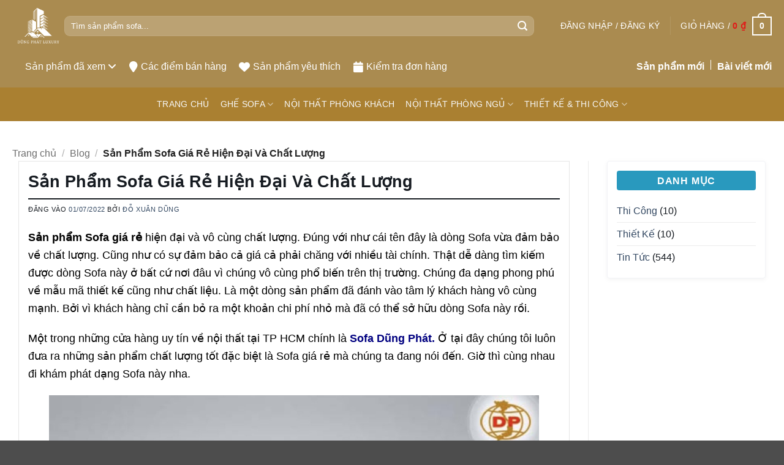

--- FILE ---
content_type: text/html; charset=UTF-8
request_url: https://noithatdungphat.com/san-pham-sofa-gia-re-hien-dai-va-chat-luong/
body_size: 30887
content:
<!DOCTYPE html><html lang="vi" prefix="og: https://ogp.me/ns#" class="loading-site no-js"><head><script data-no-optimize="1">var litespeed_docref=sessionStorage.getItem("litespeed_docref");litespeed_docref&&(Object.defineProperty(document,"referrer",{get:function(){return litespeed_docref}}),sessionStorage.removeItem("litespeed_docref"));</script> <meta charset="UTF-8" /><link rel="profile" href="http://gmpg.org/xfn/11" /><link rel="pingback" href="https://noithatdungphat.com/xmlrpc.php" /><link rel="manifest" href="/superpwa-manifest.json"><link rel="prefetch" href="/superpwa-manifest.json"><meta name="theme-color" content="#D5E0EB"><meta name="mobile-web-app-capable" content="yes"><meta name="apple-touch-fullscreen" content="yes"><meta name="apple-mobile-web-app-title" content="Nội Thất Dũng Phát Luxury"><meta name="application-name" content="Nội Thất Dũng Phát Luxury"><meta name="apple-mobile-web-app-capable" content="yes"><meta name="apple-mobile-web-app-status-bar-style" content="default"><link rel="apple-touch-icon"  href="https://noithatdungphat.com/wp-content/uploads/2024/12/Dung-Phat-Luxury.png"><link rel="apple-touch-icon" sizes="192x192" href="https://noithatdungphat.com/wp-content/uploads/2024/12/Dung-Phat-Luxury.png">
 <script type="litespeed/javascript">(function(html){html.className=html.className.replace(/\bno-js\b/,'js')})(document.documentElement)</script> <style>img:is([sizes="auto" i], [sizes^="auto," i]) { contain-intrinsic-size: 3000px 1500px }</style><meta name="viewport" content="width=device-width, initial-scale=1" /> <script id="google_gtagjs-js-consent-mode-data-layer" type="litespeed/javascript">window.dataLayer=window.dataLayer||[];function gtag(){dataLayer.push(arguments)}
gtag('consent','default',{"ad_personalization":"denied","ad_storage":"denied","ad_user_data":"denied","analytics_storage":"denied","functionality_storage":"denied","security_storage":"denied","personalization_storage":"denied","region":["AT","BE","BG","CH","CY","CZ","DE","DK","EE","ES","FI","FR","GB","GR","HR","HU","IE","IS","IT","LI","LT","LU","LV","MT","NL","NO","PL","PT","RO","SE","SI","SK"],"wait_for_update":500});window._googlesitekitConsentCategoryMap={"statistics":["analytics_storage"],"marketing":["ad_storage","ad_user_data","ad_personalization"],"functional":["functionality_storage","security_storage"],"preferences":["personalization_storage"]};window._googlesitekitConsents={"ad_personalization":"denied","ad_storage":"denied","ad_user_data":"denied","analytics_storage":"denied","functionality_storage":"denied","security_storage":"denied","personalization_storage":"denied","region":["AT","BE","BG","CH","CY","CZ","DE","DK","EE","ES","FI","FR","GB","GR","HR","HU","IE","IS","IT","LI","LT","LU","LV","MT","NL","NO","PL","PT","RO","SE","SI","SK"],"wait_for_update":500}</script> <title>Sản Phẩm Sofa Giá Rẻ Hiện Đại Và Chất Lượng - Nội Thất Dũng Phát Luxury</title><meta name="description" content="Sản Phẩm Sofa Giá rẻ hiện đại và vô cùng chất lượng đúng với như cái tên đây là dòng Sofa vừa đảm bảo về chất lượng"/><meta name="robots" content="follow, index, max-snippet:-1, max-video-preview:-1, max-image-preview:large"/><link rel="canonical" href="https://noithatdungphat.com/san-pham-sofa-gia-re-hien-dai-va-chat-luong/" /><meta name="keywords" content="Sản Phẩm Sofa Giá Rẻ"/><meta property="og:locale" content="vi_VN" /><meta property="og:type" content="article" /><meta property="og:title" content="Sản Phẩm Sofa Giá Rẻ Hiện Đại Và Chất Lượng - Nội Thất Dũng Phát Luxury" /><meta property="og:description" content="Sản Phẩm Sofa Giá rẻ hiện đại và vô cùng chất lượng đúng với như cái tên đây là dòng Sofa vừa đảm bảo về chất lượng" /><meta property="og:url" content="https://noithatdungphat.com/san-pham-sofa-gia-re-hien-dai-va-chat-luong/" /><meta property="og:site_name" content="Nội Thất Dũng Phát Luxury" /><meta property="article:section" content="Tin Tức" /><meta property="og:image" content="https://noithatdungphat.com/wp-content/uploads/2022/06/IMG_2509-2.jpg" /><meta property="og:image:secure_url" content="https://noithatdungphat.com/wp-content/uploads/2022/06/IMG_2509-2.jpg" /><meta property="og:image:width" content="1284" /><meta property="og:image:height" content="844" /><meta property="og:image:alt" content="Sản Phẩm Sofa Giá Rẻ" /><meta property="og:image:type" content="image/jpeg" /><meta property="article:published_time" content="2022-07-01T14:27:26+07:00" /><meta name="twitter:card" content="summary_large_image" /><meta name="twitter:title" content="Sản Phẩm Sofa Giá Rẻ Hiện Đại Và Chất Lượng - Nội Thất Dũng Phát Luxury" /><meta name="twitter:description" content="Sản Phẩm Sofa Giá rẻ hiện đại và vô cùng chất lượng đúng với như cái tên đây là dòng Sofa vừa đảm bảo về chất lượng" /><meta name="twitter:image" content="https://noithatdungphat.com/wp-content/uploads/2022/06/IMG_2509-2.jpg" /><meta name="twitter:label1" content="Được viết bởi" /><meta name="twitter:data1" content="Đỗ Xuân Dũng" /><meta name="twitter:label2" content="Thời gian để đọc" /><meta name="twitter:data2" content="3 phút" /> <script type="application/ld+json" class="rank-math-schema-pro">{"@context":"https://schema.org","@graph":[{"@type":"CreativeWorkSeries","name":"S\u1ea3n Ph\u1ea9m Sofa Gi\u00e1 R\u1ebb Hi\u1ec7n \u0110\u1ea1i V\u00e0 Ch\u1ea5t L\u01b0\u1ee3ng","aggregateRating":{"@type":"AggregateRating","ratingValue":"5","bestRating":"5","ratingCount":"502"}},{"@type":"Place","@id":"https://noithatdungphat.com/#place","geo":{"@type":"GeoCoordinates","latitude":"10.81169587332208","longitude":" 106.63320057509517"},"hasMap":"https://www.google.com/maps/search/?api=1&amp;query=10.81169587332208, 106.63320057509517","address":{"@type":"PostalAddress","streetAddress":"771 \u0110. Tr\u01b0\u1eddng Chinh, Ph\u01b0\u1eddng T\u00e2y Th\u1ea1nh,","addressLocality":"T\u00e2n Ph\u00fa","addressRegion":"H\u1ed3 Ch\u00ed Minh","postalCode":"700000","addressCountry":"VN"}},{"@type":["FurnitureStore","Organization"],"@id":"https://noithatdungphat.com/#organization","name":"\u0110\u1ed7 Xu\u00e2n D\u0169ng","url":"https://noithatdungphat.com","email":"info@noithatdungphat.com","address":{"@type":"PostalAddress","streetAddress":"771 \u0110. Tr\u01b0\u1eddng Chinh, Ph\u01b0\u1eddng T\u00e2y Th\u1ea1nh,","addressLocality":"T\u00e2n Ph\u00fa","addressRegion":"H\u1ed3 Ch\u00ed Minh","postalCode":"700000","addressCountry":"VN"},"logo":{"@type":"ImageObject","@id":"https://noithatdungphat.com/#logo","url":"https://noithatdungphat.com/wp-content/uploads/2024/12/Dung-Phat-Luxury.png","contentUrl":"https://noithatdungphat.com/wp-content/uploads/2024/12/Dung-Phat-Luxury.png","caption":"N\u1ed9i Th\u1ea5t D\u0169ng Ph\u00e1t Luxury","inLanguage":"vi","width":"500","height":"500"},"priceRange":"$$$","openingHours":["Monday,Tuesday,Wednesday,Thursday,Friday,Saturday,Sunday 09:00-17:00"],"description":"N\u1ed9i Th\u1ea5t D\u0169ng Ph\u00e1t l\u00e0 m\u1ed9t trong nh\u1eefng \u0111\u01a1n v\u1ecb h\u00e0ng \u0111\u1ea7u t\u1ea1i Vi\u1ec7t Nam chuy\u00ean cung c\u1ea5p c\u00e1c lo\u1ea1i gh\u1ebf sofa ch\u1ea5t l\u01b0\u1ee3ng cao v\u00e0 d\u1ecbch v\u1ee5 thi\u1ebft k\u1ebf, thi c\u00f4ng n\u1ed9i th\u1ea5t tr\u1ecdn g\u00f3i. V\u1edbi h\u01a1n 10 n\u0103m kinh nghi\u1ec7m, c\u00f4ng ty \u0111\u00e3 x\u00e2y d\u1ef1ng \u0111\u01b0\u1ee3c uy t\u00edn v\u1eefng ch\u1eafc nh\u1edd v\u00e0o s\u1ef1 s\u00e1ng t\u1ea1o v\u00e0 cam k\u1ebft mang \u0111\u1ebfn s\u1ea3n ph\u1ea9m b\u1ec1n b\u1ec9, ph\u00f9 h\u1ee3p v\u1edbi m\u1ecdi phong c\u00e1ch s\u1ed1ng.\r\nN\u1ed9i Th\u1ea5t D\u0169ng Ph\u00e1t n\u1ed5i b\u1eadt v\u1edbi b\u1ed9 s\u01b0u t\u1eadp sofa \u0111a d\u1ea1ng, t\u1eeb phong c\u00e1ch c\u1ed5 \u0111i\u1ec3n \u0111\u1ebfn hi\u1ec7n \u0111\u1ea1i, \u0111\u01b0\u1ee3c ch\u1ebf t\u00e1c t\u1eeb ch\u1ea5t li\u1ec7u cao c\u1ea5p, \u0111\u1ea3m b\u1ea3o s\u1ef1 tho\u1ea3i m\u00e1i v\u00e0 \u0111\u1ed9 b\u1ec1n. Ngo\u00e0i ra, c\u00f4ng ty c\u00f2n cung c\u1ea5p d\u1ecbch v\u1ee5 thi\u1ebft k\u1ebf v\u00e0 thi c\u00f4ng n\u1ed9i th\u1ea5t to\u00e0n di\u1ec7n, \u0111\u00e1p \u1ee9ng nhu c\u1ea7u cho c\u1ea3 kh\u00f4ng gian gia \u0111\u00ecnh v\u00e0 th\u01b0\u01a1ng m\u1ea1i nh\u01b0 nh\u00e0 h\u00e0ng, kh\u00e1ch s\u1ea1n, qu\u00e1n c\u00e0 ph\u00ea.","legalName":"C\u00d4NG TY TNHH S\u1ea2N XU\u1ea4T N\u1ed8I TH\u1ea4T SOFA D\u0168NG PH\u00c1T","location":{"@id":"https://noithatdungphat.com/#place"},"image":{"@type":"ImageObject","@id":"https://noithatdungphat.com/wp-content/uploads/2024/12/Dung-Phat-Luxury.png","url":"https://noithatdungphat.com/wp-content/uploads/2024/12/Dung-Phat-Luxury.png","caption":"\u0110\u1ed7 Xu\u00e2n D\u0169ng","inLanguage":"vi"},"telephone":"0903729654","sameAs":["https://noithatdungphat.com","https://www.tiktok.com/@sofadungphathcm"]},{"@type":"WebSite","@id":"https://noithatdungphat.com/#website","url":"https://noithatdungphat.com","name":"N\u1ed9i Th\u1ea5t D\u0169ng Ph\u00e1t Luxury","alternateName":"Chuy\u00ean sofa v\u00e0 thi c\u00f4ng n\u1ed9i th\u1ea5t cao c\u1ea5p","publisher":{"@id":"https://noithatdungphat.com/#organization"},"inLanguage":"vi"},{"@type":"ImageObject","@id":"https://noithatdungphat.com/wp-content/uploads/2022/06/IMG_2509-2.jpg","url":"https://noithatdungphat.com/wp-content/uploads/2022/06/IMG_2509-2.jpg","width":"1284","height":"844","inLanguage":"vi"},{"@type":"BreadcrumbList","@id":"https://noithatdungphat.com/san-pham-sofa-gia-re-hien-dai-va-chat-luong/#breadcrumb","itemListElement":[{"@type":"ListItem","position":"1","item":{"@id":"https://noithatdungphat.com","name":"Trang ch\u1ee7"}},{"@type":"ListItem","position":"2","item":{"@id":"https://noithatdungphat.com/blog/","name":"Blog"}},{"@type":"ListItem","position":"3","item":{"@id":"https://noithatdungphat.com/san-pham-sofa-gia-re-hien-dai-va-chat-luong/","name":"S\u1ea3n Ph\u1ea9m Sofa Gi\u00e1 R\u1ebb Hi\u1ec7n \u0110\u1ea1i V\u00e0 Ch\u1ea5t L\u01b0\u1ee3ng"}}]},{"@type":"WebPage","@id":"https://noithatdungphat.com/san-pham-sofa-gia-re-hien-dai-va-chat-luong/#webpage","url":"https://noithatdungphat.com/san-pham-sofa-gia-re-hien-dai-va-chat-luong/","name":"S\u1ea3n Ph\u1ea9m Sofa Gi\u00e1 R\u1ebb Hi\u1ec7n \u0110\u1ea1i V\u00e0 Ch\u1ea5t L\u01b0\u1ee3ng - N\u1ed9i Th\u1ea5t D\u0169ng Ph\u00e1t Luxury","datePublished":"2022-07-01T14:27:26+07:00","dateModified":"2022-07-01T14:27:26+07:00","isPartOf":{"@id":"https://noithatdungphat.com/#website"},"primaryImageOfPage":{"@id":"https://noithatdungphat.com/wp-content/uploads/2022/06/IMG_2509-2.jpg"},"inLanguage":"vi","breadcrumb":{"@id":"https://noithatdungphat.com/san-pham-sofa-gia-re-hien-dai-va-chat-luong/#breadcrumb"}},{"@type":"Person","@id":"https://noithatdungphat.com/author/doxuandung/","name":"\u0110\u1ed7 Xu\u00e2n D\u0169ng","description":"V\u1edbi h\u01a1n 15 n\u0103m kinh nghi\u1ec7m l\u00e0m ngh\u1ec1 thi\u1ebft k\u1ebf v\u00e0 thi c\u00f4ng n\u1ed9i th\u1ea5t c\u00e1c lo\u1ea1i t\u1eeb gi\u00e1 r\u1ebb \u0111\u1ebfn cao c\u1ea5p. T\u00f4i t\u1ef1 tin \u0111em \u0111\u1ebfn nh\u1eefng s\u1ea3n ph\u1ea9m ch\u1ea5t l\u01b0\u1ee3ng cao c\u1ea5p sang tr\u1ecdng ph\u00f9 h\u1ee3p v\u1edbi t\u1eebng nhu c\u1ea7u c\u1ee7a t\u1eebng kh\u00e1ch h\u00e0ng. ","url":"https://noithatdungphat.com/author/doxuandung/","image":{"@type":"ImageObject","@id":"https://noithatdungphat.com/wp-content/uploads/2024/12/Dung-Phat-Luxury.png","url":"https://noithatdungphat.com/wp-content/uploads/2024/12/Dung-Phat-Luxury.png","caption":"\u0110\u1ed7 Xu\u00e2n D\u0169ng","inLanguage":"vi"},"jobTitle":"Gi\u00e1m \u0110\u1ed1c","sameAs":["https://noithatdungphat.com","https://www.tiktok.com/@sofadungphathcm"]},{"@type":"BlogPosting","headline":"S\u1ea3n Ph\u1ea9m Sofa Gi\u00e1 R\u1ebb Hi\u1ec7n \u0110\u1ea1i V\u00e0 Ch\u1ea5t L\u01b0\u1ee3ng - N\u1ed9i Th\u1ea5t D\u0169ng Ph\u00e1t Luxury","keywords":"S\u1ea3n Ph\u1ea9m Sofa Gi\u00e1 R\u1ebb","datePublished":"2022-07-01T14:27:26+07:00","dateModified":"2022-07-01T14:27:26+07:00","author":{"@id":"https://noithatdungphat.com/author/doxuandung/","name":"\u0110\u1ed7 Xu\u00e2n D\u0169ng"},"publisher":{"@id":"https://noithatdungphat.com/#organization"},"description":"S\u1ea3n Ph\u1ea9m Sofa Gi\u00e1 r\u1ebb hi\u1ec7n \u0111\u1ea1i v\u00e0 v\u00f4 c\u00f9ng ch\u1ea5t l\u01b0\u1ee3ng \u0111\u00fang v\u1edbi nh\u01b0 c\u00e1i t\u00ean \u0111\u00e2y l\u00e0 d\u00f2ng Sofa v\u1eeba \u0111\u1ea3m b\u1ea3o v\u1ec1 ch\u1ea5t l\u01b0\u1ee3ng","name":"S\u1ea3n Ph\u1ea9m Sofa Gi\u00e1 R\u1ebb Hi\u1ec7n \u0110\u1ea1i V\u00e0 Ch\u1ea5t L\u01b0\u1ee3ng - N\u1ed9i Th\u1ea5t D\u0169ng Ph\u00e1t Luxury","@id":"https://noithatdungphat.com/san-pham-sofa-gia-re-hien-dai-va-chat-luong/#richSnippet","isPartOf":{"@id":"https://noithatdungphat.com/san-pham-sofa-gia-re-hien-dai-va-chat-luong/#webpage"},"image":{"@id":"https://noithatdungphat.com/wp-content/uploads/2022/06/IMG_2509-2.jpg"},"inLanguage":"vi","mainEntityOfPage":{"@id":"https://noithatdungphat.com/san-pham-sofa-gia-re-hien-dai-va-chat-luong/#webpage"}}]}</script> <link rel='dns-prefetch' href='//www.googletagmanager.com' /><link rel='dns-prefetch' href='//fonts.googleapis.com' /><link rel='dns-prefetch' href='//pagead2.googlesyndication.com' /><link href='https://fonts.gstatic.com' crossorigin rel='preconnect' /><link rel='prefetch' href='https://noithatdungphat.com/wp-content/themes/flatsome/assets/js/flatsome.js?ver=22889b626eb7ec03b5a4' /><link rel='prefetch' href='https://noithatdungphat.com/wp-content/themes/flatsome/assets/js/chunk.slider.js?ver=3.20.1' /><link rel='prefetch' href='https://noithatdungphat.com/wp-content/themes/flatsome/assets/js/chunk.popups.js?ver=3.20.1' /><link rel='prefetch' href='https://noithatdungphat.com/wp-content/themes/flatsome/assets/js/chunk.tooltips.js?ver=3.20.1' /><link rel='prefetch' href='https://noithatdungphat.com/wp-content/themes/flatsome/assets/js/woocommerce.js?ver=1c9be63d628ff7c3ff4c' /><link rel="alternate" type="application/rss+xml" title="Dòng thông tin Nội Thất Dũng Phát Luxury &raquo;" href="https://noithatdungphat.com/feed/" /><link rel="alternate" type="application/rss+xml" title="Nội Thất Dũng Phát Luxury &raquo; Dòng bình luận" href="https://noithatdungphat.com/comments/feed/" /><link data-optimized="2" rel="stylesheet" href="https://noithatdungphat.com/wp-content/litespeed/css/795fe5aa7eee879916ce6d5325489d56.css?ver=e5211" /><style id='woocommerce-inline-inline-css' type='text/css'>.woocommerce form .form-row .required { visibility: visible; }</style><style id='ez-toc-inline-css' type='text/css'>div#ez-toc-container .ez-toc-title {font-size: 120%;}div#ez-toc-container .ez-toc-title {font-weight: 500;}div#ez-toc-container ul li , div#ez-toc-container ul li a {font-size: 95%;}div#ez-toc-container ul li , div#ez-toc-container ul li a {font-weight: 500;}div#ez-toc-container nav ul ul li {font-size: 90%;}.ez-toc-box-title {font-weight: bold; margin-bottom: 10px; text-align: center; text-transform: uppercase; letter-spacing: 1px; color: #666; padding-bottom: 5px;position:absolute;top:-4%;left:5%;background-color: inherit;transition: top 0.3s ease;}.ez-toc-box-title.toc-closed {top:-25%;}
.ez-toc-container-direction {direction: ltr;}.ez-toc-counter ul {direction: ltr;counter-reset: item ;}.ez-toc-counter nav ul li a::before {content: counter(item, numeric) '. ';margin-right: .2em; counter-increment: item;flex-grow: 0;flex-shrink: 0;float: left; }.ez-toc-widget-direction {direction: ltr;}.ez-toc-widget-container ul {direction: ltr;counter-reset: item ;}.ez-toc-widget-container nav ul li a::before {content: counter(item, numeric) '. ';margin-right: .2em; counter-increment: item;flex-grow: 0;flex-shrink: 0;float: left; }</style><style id='flatsome-main-inline-css' type='text/css'>@font-face {
				font-family: "fl-icons";
				font-display: block;
				src: url(https://noithatdungphat.com/wp-content/themes/flatsome/assets/css/icons/fl-icons.eot?v=3.20.1);
				src:
					url(https://noithatdungphat.com/wp-content/themes/flatsome/assets/css/icons/fl-icons.eot#iefix?v=3.20.1) format("embedded-opentype"),
					url(https://noithatdungphat.com/wp-content/themes/flatsome/assets/css/icons/fl-icons.woff2?v=3.20.1) format("woff2"),
					url(https://noithatdungphat.com/wp-content/themes/flatsome/assets/css/icons/fl-icons.ttf?v=3.20.1) format("truetype"),
					url(https://noithatdungphat.com/wp-content/themes/flatsome/assets/css/icons/fl-icons.woff?v=3.20.1) format("woff"),
					url(https://noithatdungphat.com/wp-content/themes/flatsome/assets/css/icons/fl-icons.svg?v=3.20.1#fl-icons) format("svg");
			}</style> <script type="litespeed/javascript" data-src="https://noithatdungphat.com/wp-includes/js/jquery/jquery.min.js" id="jquery-core-js"></script>  <script type="litespeed/javascript" data-src="https://www.googletagmanager.com/gtag/js?id=GT-PBNXN87J" id="google_gtagjs-js"></script> <script id="google_gtagjs-js-after" type="litespeed/javascript">window.dataLayer=window.dataLayer||[];function gtag(){dataLayer.push(arguments)}
gtag("set","linker",{"domains":["noithatdungphat.com"]});gtag("js",new Date());gtag("set","developer_id.dZTNiMT",!0);gtag("config","GT-PBNXN87J",{"googlesitekit_post_type":"post"});gtag("config","AW-12081999");window._googlesitekit=window._googlesitekit||{};window._googlesitekit.throttledEvents=[];window._googlesitekit.gtagEvent=(name,data)=>{var key=JSON.stringify({name,data});if(!!window._googlesitekit.throttledEvents[key]){return}window._googlesitekit.throttledEvents[key]=!0;setTimeout(()=>{delete window._googlesitekit.throttledEvents[key]},5);gtag("event",name,{...data,event_source:"site-kit"})}</script> <link rel="https://api.w.org/" href="https://noithatdungphat.com/wp-json/" /><link rel="alternate" title="JSON" type="application/json" href="https://noithatdungphat.com/wp-json/wp/v2/posts/6467" /><link rel="EditURI" type="application/rsd+xml" title="RSD" href="https://noithatdungphat.com/xmlrpc.php?rsd" /><meta name="generator" content="WordPress 6.8.3" /><link rel='shortlink' href='https://noithatdungphat.com/?p=6467' /><link rel="alternate" title="oNhúng (JSON)" type="application/json+oembed" href="https://noithatdungphat.com/wp-json/oembed/1.0/embed?url=https%3A%2F%2Fnoithatdungphat.com%2Fsan-pham-sofa-gia-re-hien-dai-va-chat-luong%2F" /><link rel="alternate" title="oNhúng (XML)" type="text/xml+oembed" href="https://noithatdungphat.com/wp-json/oembed/1.0/embed?url=https%3A%2F%2Fnoithatdungphat.com%2Fsan-pham-sofa-gia-re-hien-dai-va-chat-luong%2F&#038;format=xml" /><meta name="generator" content="Site Kit by Google 1.170.0" /><meta name="google-site-verification" content="7wt3FB4vqoRFrH8BLyMfZ1-I1y0QMM7QGs3CUflGkVs" />
 <script type="litespeed/javascript" data-src="https://www.googletagmanager.com/gtag/js?id=G-445BTKDXV6"></script> <script type="litespeed/javascript">window.dataLayer=window.dataLayer||[];function gtag(){dataLayer.push(arguments)}
gtag('js',new Date());gtag('config','G-445BTKDXV6')</script> <noscript><style>.woocommerce-product-gallery{ opacity: 1 !important; }</style></noscript><meta name="google-adsense-platform-account" content="ca-host-pub-2644536267352236"><meta name="google-adsense-platform-domain" content="sitekit.withgoogle.com">
 <script id="google_gtagjs" type="litespeed/javascript" data-src="https://www.googletagmanager.com/gtag/js?id=G-1XCD2053CX"></script> <script id="google_gtagjs-inline" type="litespeed/javascript">window.dataLayer=window.dataLayer||[];function gtag(){dataLayer.push(arguments)}gtag('js',new Date());gtag('config','G-1XCD2053CX',{})</script>  <script type="litespeed/javascript">(function(w,d,s,l,i){w[l]=w[l]||[];w[l].push({'gtm.start':new Date().getTime(),event:'gtm.js'});var f=d.getElementsByTagName(s)[0],j=d.createElement(s),dl=l!='dataLayer'?'&l='+l:'';j.async=!0;j.src='https://www.googletagmanager.com/gtm.js?id='+i+dl;f.parentNode.insertBefore(j,f)})(window,document,'script','dataLayer','GTM-5F922N9')</script>  <script type="litespeed/javascript" data-src="https://pagead2.googlesyndication.com/pagead/js/adsbygoogle.js?client=ca-pub-6199307992848997&amp;host=ca-host-pub-2644536267352236" crossorigin="anonymous"></script> <link rel="icon" href="https://noithatdungphat.com/wp-content/uploads/2024/12/Dung-Phat-Luxury-100x100.png" sizes="32x32" /><link rel="icon" href="https://noithatdungphat.com/wp-content/uploads/2024/12/Dung-Phat-Luxury-300x300.png" sizes="192x192" /><meta name="msapplication-TileImage" content="https://noithatdungphat.com/wp-content/uploads/2024/12/Dung-Phat-Luxury-300x300.png" /><style id="custom-css" type="text/css">:root {--primary-color: #f4a950;--fs-color-primary: #f4a950;--fs-color-secondary: #161b21;--fs-color-success: #627D47;--fs-color-alert: #b20000;--fs-color-base: #161b21;--fs-experimental-link-color: #334862;--fs-experimental-link-color-hover: #111;}.tooltipster-base {--tooltip-color: #fff;--tooltip-bg-color: #000;}.off-canvas-right .mfp-content, .off-canvas-left .mfp-content {--drawer-width: 300px;}.off-canvas .mfp-content.off-canvas-cart {--drawer-width: 360px;}.container-width, .full-width .ubermenu-nav, .container, .row{max-width: 1270px}.row.row-collapse{max-width: 1240px}.row.row-small{max-width: 1262.5px}.row.row-large{max-width: 1300px}.header-main{height: 90px}#logo img{max-height: 90px}#logo{width:85px;}.header-bottom{min-height: 55px}.header-top{min-height: 30px}.transparent .header-main{height: 90px}.transparent #logo img{max-height: 90px}.has-transparent + .page-title:first-of-type,.has-transparent + #main > .page-title,.has-transparent + #main > div > .page-title,.has-transparent + #main .page-header-wrapper:first-of-type .page-title{padding-top: 140px;}.header.show-on-scroll,.stuck .header-main{height:70px!important}.stuck #logo img{max-height: 70px!important}.search-form{ width: 95%;}.header-bg-color {background-color: #aa8b50}.header-bottom {background-color: #aa8031}.header-main .nav > li > a{line-height: 16px }.stuck .header-main .nav > li > a{line-height: 50px }.header-bottom-nav > li > a{line-height: 16px }@media (max-width: 549px) {.header-main{height: 70px}#logo img{max-height: 70px}}h1,h2,h3,h4,h5,h6,.heading-font{color: #161b21;}body{font-size: 100%;}body{font-family: Montserrat, sans-serif;}body {font-weight: 400;font-style: normal;}.nav > li > a {font-family: Montserrat, sans-serif;}.mobile-sidebar-levels-2 .nav > li > ul > li > a {font-family: Montserrat, sans-serif;}.nav > li > a,.mobile-sidebar-levels-2 .nav > li > ul > li > a {font-weight: 400;font-style: normal;}h1,h2,h3,h4,h5,h6,.heading-font, .off-canvas-center .nav-sidebar.nav-vertical > li > a{font-family: Montserrat, sans-serif;}h1,h2,h3,h4,h5,h6,.heading-font,.banner h1,.banner h2 {font-weight: 700;font-style: normal;}.alt-font{font-family: "Dancing Script", sans-serif;}.alt-font {font-weight: 400!important;font-style: normal!important;}.header:not(.transparent) .header-nav-main.nav > li > a {color: #ffffff;}.header:not(.transparent) .header-nav-main.nav > li > a:hover,.header:not(.transparent) .header-nav-main.nav > li.active > a,.header:not(.transparent) .header-nav-main.nav > li.current > a,.header:not(.transparent) .header-nav-main.nav > li > a.active,.header:not(.transparent) .header-nav-main.nav > li > a.current{color: #ffffff;}.header-nav-main.nav-line-bottom > li > a:before,.header-nav-main.nav-line-grow > li > a:before,.header-nav-main.nav-line > li > a:before,.header-nav-main.nav-box > li > a:hover,.header-nav-main.nav-box > li.active > a,.header-nav-main.nav-pills > li > a:hover,.header-nav-main.nav-pills > li.active > a{color:#FFF!important;background-color: #ffffff;}.header:not(.transparent) .header-bottom-nav.nav > li > a{color: #f7f7f7;}.has-equal-box-heights .box-image {padding-top: 100%;}@media screen and (min-width: 550px){.products .box-vertical .box-image{min-width: 0px!important;width: 0px!important;}}.header-main .social-icons,.header-main .cart-icon strong,.header-main .menu-title,.header-main .header-button > .button.is-outline,.header-main .nav > li > a > i:not(.icon-angle-down){color: #ffffff!important;}.header-main .header-button > .button.is-outline,.header-main .cart-icon strong:after,.header-main .cart-icon strong{border-color: #ffffff!important;}.header-main .header-button > .button:not(.is-outline){background-color: #ffffff!important;}.header-main .current-dropdown .cart-icon strong,.header-main .header-button > .button:hover,.header-main .header-button > .button:hover i,.header-main .header-button > .button:hover span{color:#FFF!important;}.header-main .menu-title:hover,.header-main .social-icons a:hover,.header-main .header-button > .button.is-outline:hover,.header-main .nav > li > a:hover > i:not(.icon-angle-down){color: #ffffff!important;}.header-main .current-dropdown .cart-icon strong,.header-main .header-button > .button:hover{background-color: #ffffff!important;}.header-main .current-dropdown .cart-icon strong:after,.header-main .current-dropdown .cart-icon strong,.header-main .header-button > .button:hover{border-color: #ffffff!important;}.nav-vertical-fly-out > li + li {border-top-width: 1px; border-top-style: solid;}/* Custom CSS */.row-small>.col {padding: 0 3px 10px;}span.amount {color: #d81564;}.icon-box.is-small{font-size:.89em;}/*Home*/.product-small .box-image a:after {content: "";display: block;width: 100%;height: 100%;background-color: rgba(0,0,0,.02);z-index: 1;position: absolute;top: 0;left: 0;}.product-small .col-inner {background: #fff;border-radius: 6px;padding: 10px 10px 10px;-webkit-box-shadow: 0 2px 8px 0 rgb(0 0 0 / 5%);box-shadow: 0 2px 8px 0 rgb(0 0 0 / 5%);}p.name.product-title a, aside .product_list_widget .product-title {min-height: 38px;height: auto;line-height: 18px;display: -webkit-box;overflow: hidden;text-overflow: ellipsis;-webkit-box-orient: vertical;-webkit-line-clamp: 2;color: #666;font-size: 14px;}.product-small .box-image img{border-radius:6px}/* Custom CSS Tablet */@media (max-width: 849px){.header-main li.html.custom {display: unset !important;}}/* Custom CSS Mobile */@media (max-width: 549px){.has-icon-bg .icon .icon-inner {border: 1px solid;border-radius: 8%;}.danh-muc-mobile .icon-box-img img{padding-top:0;border-radius: 10px;}}.label-new.menu-item > a:after{content:"Mới";}.label-hot.menu-item > a:after{content:"Nổi bật";}.label-sale.menu-item > a:after{content:"Giảm giá";}.label-popular.menu-item > a:after{content:"Phổ biến";}</style><style type="text/css" id="wp-custom-css">.slider .img,.slider img,slider{border-radius:16px !important;background-color:transparent;}
.live-search-results{background-color:#fff;border-radius:8px;}
/*Breadcrumb*/
.custom-page-title{display:none}
.page-title-inner {
    position: relative;
    padding-top: 10px;
    min-height: 20px;
}
.category-page-row {
    padding-top: 10px;
}
.woocommerce-ordering .orderby {font-size:14px;border-radius:8px}
/*Checkout*/
.form-row.place-order{text-align:center;}
#place_order{width:50%;background-color:#3289cc;}
#billing_first_name_field{width:100%}
.cart-col .large-7{max-width:100%;flex-basis:100%;}
.cart-col .cart-collaterals{display:none !important;}
.wvn-gift {
    margin-bottom: 15px;
    margin-top: 30px;
    background: white;
    padding: 10px;
    border-radius: 5px;
    border: 1px solid #ef0b0b;
    font-size: 15px;
    width: 100%;
}
.wvn-gift .tieu-de {
    background: #e31616;
    padding: 2px 20px;
    margin-top: -24px;
    font-size: 15px;
    font-weight: 500;
    color: #ffffff;
    display: block;
    max-width: 250px;
    border-radius: 99px;
}
.price-wrapper p{margin-bottom:5px;}
.wvn-gift li{list-style:none;margin-left:0px !important;color:#000;font-size:105%;margin-bottom:5px;}
.short-intro{color:#000;}
.wvn-gift ul{margin-bottom:5px;margin-top:5px;}
.amount bdi{color:#e31616;font-weight:700;}
.buy-now-btn{background-color: #21abcd;
    color: #fff;
}
.header-main {
 height: auto;
}
.top-menu-links > li {
   margin-bottom:0;
    display: inline-block;
}
.inner-menu-links{display:block;margin-bottom:0}
.inner-menu-links li{display:inline-block}
.inner-menu-links > li .menu-icon.brandchild i {
    font-size: 18px;
    vertical-align: middle;
    margin-top: px;
    margin-right: 5px;
}
.inner-menu-links .last-menu {
    overflow: hidden;
    margin-right: 0;
    float: right;
}
.inner-menu-links .last-menu a {
    float: left;
    font-weight: 700;
}
.inner-menu-links > li a {
    color: #fff;
    display: inline-block;
    line-height: 48px;
    cursor: pointer;
}
.inner-menu-links .last-menu a:first-child:after {
    content: "";
    width: 1.5px;
    height: 16px;
    display: inline-block;
    background: #fff;
    margin: 0 10px;
}


/*Slide Blog Widget*/

.home-slider h3{padding:4px 10px;border-bottom:solid 1px #f2f2f2;}
.home-slider .box{padding:4px 5px;border-bottom:solid 1px #f2f2f2;}
.home-slider .box h5{font-weight:400;}
.home-slider .TextCaptions{background-color:#fff;}
/*Hotline*/
.hotline {
    float: left;
    line-height: 19px;
    color: #fff;
    text-align: center;
}
.hotline a {
    display: block;
    color: #fff;
    font-weight: 600;
    font-size: 21.9px;
    margin-top: 4px;
}
.hotline .hotline-desc {
    font-size: 14px;
    font-weight: normal;
    margin: 0;
}
/*Xu huong*/
.xu-huong .icon-box {
    display: flex;
    border: 1px solid #dedede;
    padding: 8px;
    border-radius: 10px;
    background: #fff;
}
.icon-box-text{padding-left:7px !important;}
.cate_info .cate_name {
    font-size: 13px;
    font-weight: 600;
    text-overflow: ellipsis;
    white-space: nowrap;
    overflow: hidden;
    margin-bottom: 1px;
    margin-top: 11px;
}
.cate_info .count_viewed {
    margin: 0;
    font-size: 10pt;
}
.cate_info {
    width: 80%;
}
/*Product*/
.box-text-products{padding-bottom:0;height:auto !important; background-color: #fff;}
.product-small.box bdi{color: #55acee;font-size:18px;font-weight: 600;}
.price-wrapper{padding:10px}
.woocommerce-loop-product__title{font-size:16px;font-weight:500;padding:0px 5px 0px 10px;}
.sticker-cod {
	position:unset;
    width: 100%;
    display: flex;
    align-items: center;
    background: #96d2ee;
    color: #fff;
    padding: 0 15px;
    font-size: 14px;
   font-weight:700;
}
.sticker-cod img {
	height:40px;
	margin-left:5px;
}
.single-products .price-wrapper {
    padding: 0px;
}
.buy-now-btn,.single_add_to_cart_button {border-radius:8px !important;}
 .form-flat input {
    border-radius: 8px;
}
/*Blog*/
.box h4,.from_the_blog_excerpt  {
   overflow: hidden;
   text-overflow: ellipsis;
   display: -webkit-box;
   -webkit-line-clamp:2; /* number of lines to show */
   -webkit-box-orient:vertical;
}

.box-vertical {
webkit-box-shadow: 0 3px 6px -4px rgb(0 0 0 / 16%), 0 3px 6px rgb(0 0 0 / 23%);
    box-shadow: 0 3px 6px -4px rgb(0 0 0 / 16%), 0 3px 6px rgb(0 0 0 / 23%);
}
.blog-single .entry-category,.is-divider{display:none;}
.blog-single .post {
    border: 1px solid #e6e6e6;
    padding: 15px;
}
.entry-title {
    margin-bottom: 10px;
    border-bottom: solid 2px;
    padding-bottom: 10px;
}
.entry-content{padding:0}
/*Widget*/
.widget {
    margin-bottom: 1.5em;
}
aside {
    background: #fff;
    padding: 15px;
    border-radius: 4px;
    border: 1px solid #f2f3f7;
    -webkit-box-shadow: 0 2px 8px 0 rgb(0 0 0 / 5%);
    box-shadow: 0 2px 8px 0 rgb(0 0 0 / 5%);
}
aside span.widget-title {
    display: block;
    height: 32px;
    line-height: 33px;
    color: #fff;
    font-weight: 700;
    background-color: #2999be;
    width: 100%;
    position: relative;
    text-align: center;
	border-radius:4px;
}
span.widget-title {
    font-size: 1em;
    font-weight: 600;
	margin-bottom:15px;
}
/*Footer*/
.absolute-footer{display:none;}</style></head><body class="wp-singular post-template-default single single-post postid-6467 single-format-standard wp-theme-flatsome wp-child-theme-noi-that theme-flatsome woocommerce-no-js lightbox nav-dropdown-has-arrow nav-dropdown-has-shadow nav-dropdown-has-border">
<noscript>
<iframe data-lazyloaded="1" src="about:blank" data-litespeed-src="https://www.googletagmanager.com/ns.html?id=GTM-5F922N9" height="0" width="0" style="display:none;visibility:hidden"></iframe>
</noscript>
<a class="skip-link screen-reader-text" href="#main">Bỏ qua nội dung</a><div id="wrapper"><header id="header" class="header has-sticky sticky-jump"><div class="header-wrapper"><div id="masthead" class="header-main hide-for-sticky nav-dark"><div class="header-inner boost-nav-pc flex-row container hide-for-mediumlogo-left medium-logo-left" role="navigation"><div id="logo" class="flex-col logo hide-for-medium"><a href="https://noithatdungphat.com/" title="Nội Thất Dũng Phát Luxury - Nội Thất Cao Cấp Giá Tốt" rel="home">
<img data-lazyloaded="1" src="[data-uri]" width="500" height="500" data-src="https://noithatdungphat.com/wp-content/uploads/2024/12/Dung-Phat-Luxury.png" class="header_logo header-logo" alt="Nội Thất Dũng Phát Luxury"/><img data-lazyloaded="1" src="[data-uri]" width="500" height="500" data-src="https://noithatdungphat.com/wp-content/uploads/2024/12/Dung-Phat-Luxury.png" class="header-logo-dark" alt="Nội Thất Dũng Phát Luxury"/></a></div><div class="flex-col hide-for-medium flex-left
flex-grow"><ul class="header-nav header-nav-main nav nav-left  nav-size-medium nav-spacing-medium nav-uppercase" ><li class="header-search-form search-form html relative has-icon"><div class="header-search-form-wrapper"><div class="searchform-wrapper ux-search-box relative form-flat is-normal"><form role="search" method="get" class="searchform" action="https://noithatdungphat.com/"><div class="flex-row relative"><div class="flex-col flex-grow">
<label class="screen-reader-text" for="woocommerce-product-search-field-0">Tìm kiếm:</label>
<input type="search" id="woocommerce-product-search-field-0" class="search-field mb-0" placeholder="Tìm sản phẩm sofa..." value="" name="s" />
<input type="hidden" name="post_type" value="product" /></div><div class="flex-col">
<button type="submit" value="Tìm kiếm" class="ux-search-submit submit-button secondary button  icon mb-0" aria-label="Gửi">
<i class="icon-search" aria-hidden="true"></i>			</button></div></div><div class="live-search-results text-left z-top"></div></form></div></div></li></ul></div><div class="flex-col hide-for-medium flex-right"><ul class="header-nav header-nav-main nav nav-right  nav-size-medium nav-spacing-medium nav-uppercase"><li class="account-item has-icon"><a href="https://noithatdungphat.com/my-account/" class="nav-top-link nav-top-not-logged-in is-small" title="Đăng nhập" role="button" data-open="#login-form-popup" aria-controls="login-form-popup" aria-expanded="false" aria-haspopup="dialog" data-flatsome-role-button>
<span>
Đăng nhập / Đăng ký			</span>
</a></li><li class="header-divider"></li><li class="cart-item has-icon has-dropdown"><a href="https://noithatdungphat.com/cart/" class="header-cart-link nav-top-link is-small" title="Giỏ hàng" aria-label="Xem giỏ hàng" aria-expanded="false" aria-haspopup="true" role="button" data-flatsome-role-button><span class="header-cart-title">
Giỏ hàng   /      <span class="cart-price"><span class="woocommerce-Price-amount amount"><bdi>0&nbsp;<span class="woocommerce-Price-currencySymbol">&#8363;</span></bdi></span></span>
</span><span class="cart-icon image-icon">
<strong>0</strong>
</span>
</a><ul class="nav-dropdown nav-dropdown-default"><li class="html widget_shopping_cart"><div class="widget_shopping_cart_content"><div class="ux-mini-cart-empty flex flex-row-col text-center pt pb"><div class="ux-mini-cart-empty-icon">
<svg aria-hidden="true" xmlns="http://www.w3.org/2000/svg" viewBox="0 0 17 19" style="opacity:.1;height:80px;">
<path d="M8.5 0C6.7 0 5.3 1.2 5.3 2.7v2H2.1c-.3 0-.6.3-.7.7L0 18.2c0 .4.2.8.6.8h15.7c.4 0 .7-.3.7-.7v-.1L15.6 5.4c0-.3-.3-.6-.7-.6h-3.2v-2c0-1.6-1.4-2.8-3.2-2.8zM6.7 2.7c0-.8.8-1.4 1.8-1.4s1.8.6 1.8 1.4v2H6.7v-2zm7.5 3.4 1.3 11.5h-14L2.8 6.1h2.5v1.4c0 .4.3.7.7.7.4 0 .7-.3.7-.7V6.1h3.5v1.4c0 .4.3.7.7.7s.7-.3.7-.7V6.1h2.6z" fill-rule="evenodd" clip-rule="evenodd" fill="currentColor"></path>
</svg></div><p class="woocommerce-mini-cart__empty-message empty">GIỎ HÀNG TRỐNG :( .</p><p class="return-to-shop">
<a class="button primary wc-backward" href="https://noithatdungphat.com/shop/">
Quay trở lại cửa hàng				</a></p></div></div></li></ul></li></ul></div></div><div class="header-inner row container"><div class="hide-for-medium "><div class="row row-collapse row-inner-main"  id="row-607025197"><div id="col-2032818773" class="col small-12 large-12"  ><div class="col-inner text-left dark"  ><ul class="inner-menu-links"><li><a class="top-hover-btn">Sản phẩm đã xem <i class="fa fa-angle-down" aria-hidden="true"></i></a></li><li><a href="" class="menu-icon brandchild"><i class="fa fa-map-marker" aria-hidden="true"></i>Các điểm bán hàng</a></li><li><a href="" class="menu-icon brandchild topLike"><span><i class="fa fa-heart" aria-hidden="true"></i></span>Sản phẩm yêu thích</a></li><li class="kiem-tra-don-hang"><a href="#" class="menu-icon brandchild"><i class="fa fa-calendar" aria-hidden="true"></i>Kiểm tra đơn hàng</a></li><li class="last-menu of-hidden">
<a href="">Sản phẩm mới</a>
<a href="/tin-tuc">Bài viết mới</a></li></ul></div></div></div></div></div><div class="header-inner row show-for-medium boost-nav-mobile" role="navigation"><div class="boost-col col-10"><a href="https://noithatdungphat.com/" title="Nội Thất Dũng Phát Luxury - Nội Thất Cao Cấp Giá Tốt" rel="home">
<img data-lazyloaded="1" src="[data-uri]" width="500" height="500" data-src="https://noithatdungphat.com/wp-content/uploads/2024/12/Dung-Phat-Luxury.png" class="header_logo header-logo" alt="Nội Thất Dũng Phát Luxury"/><img data-lazyloaded="1" src="[data-uri]" width="500" height="500" data-src="https://noithatdungphat.com/wp-content/uploads/2024/12/Dung-Phat-Luxury.png" class="header-logo-dark" alt="Nội Thất Dũng Phát Luxury"/></a></div><div class="boost-col col-70"><div class="searchform-wrapper ux-search-box relative form-flat is-normal"><form role="search" method="get" class="searchform" action="https://noithatdungphat.com/"><div class="flex-row relative"><div class="flex-col flex-grow">
<label class="screen-reader-text" for="woocommerce-product-search-field-1">Tìm kiếm:</label>
<input type="search" id="woocommerce-product-search-field-1" class="search-field mb-0" placeholder="Tìm sản phẩm sofa..." value="" name="s" />
<input type="hidden" name="post_type" value="product" /></div><div class="flex-col">
<button type="submit" value="Tìm kiếm" class="ux-search-submit submit-button secondary button  icon mb-0" aria-label="Gửi">
<i class="icon-search" aria-hidden="true"></i>			</button></div></div><div class="live-search-results text-left z-top"></div></form></div></div><div class="boost-col col-10"> <a href="/cart/" class="button off-canvas-toggle foot_shopping_cart" title="Giỏ hàng" rel="nofollow"><i class="fa-solid fa-cart-plus"></i> <span id="count-cart">0</span></a></div></div></div><div id="wide-nav" class="header-bottom wide-nav flex-has-center hide-for-medium"><div class="flex-row container"><div class="flex-col hide-for-medium flex-center"><ul class="nav header-nav header-bottom-nav nav-center  nav-size-medium nav-spacing-medium nav-uppercase"><li id="menu-item-8243" class="menu-item menu-item-type-post_type menu-item-object-page menu-item-home menu-item-8243 menu-item-design-default"><a href="https://noithatdungphat.com/" class="nav-top-link">TRANG CHỦ</a></li><li id="menu-item-3444" class="menu-item menu-item-type-taxonomy menu-item-object-product_cat menu-item-has-children menu-item-3444 menu-item-design-default has-dropdown"><a href="https://noithatdungphat.com/ghe-sofa/" class="nav-top-link" aria-expanded="false" aria-haspopup="menu">GHẾ SOFA<i class="icon-angle-down" aria-hidden="true"></i></a><ul class="sub-menu nav-dropdown nav-dropdown-default"><li id="menu-item-8258" class="menu-item menu-item-type-custom menu-item-object-custom menu-item-has-children menu-item-8258 nav-dropdown-col"><a href="#">Sofa Cho Quán</a><ul class="sub-menu nav-column nav-dropdown-default"><li id="menu-item-8254" class="menu-item menu-item-type-taxonomy menu-item-object-product_cat menu-item-8254"><a href="https://noithatdungphat.com/sofa-cafe/">Sofa Cafe</a></li><li id="menu-item-8256" class="menu-item menu-item-type-taxonomy menu-item-object-product_cat menu-item-8256"><a href="https://noithatdungphat.com/sofa-karaoke/">Sofa Karaoke</a></li><li id="menu-item-8253" class="menu-item menu-item-type-taxonomy menu-item-object-product_cat menu-item-8253"><a href="https://noithatdungphat.com/ghe-nail/">Ghế Nail</a></li></ul></li><li id="menu-item-3446" class="menu-item menu-item-type-taxonomy menu-item-object-product_cat menu-item-has-children menu-item-3446 nav-dropdown-col"><a href="https://noithatdungphat.com/sofa-cao-cap/">Sofa Cao Cấp</a><ul class="sub-menu nav-column nav-dropdown-default"><li id="menu-item-3447" class="menu-item menu-item-type-taxonomy menu-item-object-product_cat menu-item-3447"><a href="https://noithatdungphat.com/sofa-nhap-khau/">Sofa Nhập Khẩu</a></li><li id="menu-item-3456" class="menu-item menu-item-type-taxonomy menu-item-object-product_cat menu-item-3456"><a href="https://noithatdungphat.com/sofa-co-dien/">Sofa Cổ Điển</a></li></ul></li><li id="menu-item-3455" class="menu-item menu-item-type-taxonomy menu-item-object-product_cat menu-item-has-children menu-item-3455 nav-dropdown-col"><a href="https://noithatdungphat.com/sofa-phong-khach/">Sofa Phòng Khách</a><ul class="sub-menu nav-column nav-dropdown-default"><li id="menu-item-8255" class="menu-item menu-item-type-taxonomy menu-item-object-product_cat menu-item-8255"><a href="https://noithatdungphat.com/sofa-chung-cu/">Sofa Chung Cư</a></li><li id="menu-item-3454" class="menu-item menu-item-type-taxonomy menu-item-object-product_cat menu-item-3454"><a href="https://noithatdungphat.com/sofa-da/">Sofa Da</a></li><li id="menu-item-3449" class="menu-item menu-item-type-taxonomy menu-item-object-product_cat menu-item-3449"><a href="https://noithatdungphat.com/sofa-goc/">Sofa Góc</a></li></ul></li><li id="menu-item-3458" class="menu-item menu-item-type-taxonomy menu-item-object-product_cat menu-item-has-children menu-item-3458 nav-dropdown-col"><a href="https://noithatdungphat.com/sofa-gia-re/">Sofa Giá Rẻ</a><ul class="sub-menu nav-column nav-dropdown-default"><li id="menu-item-8257" class="menu-item menu-item-type-taxonomy menu-item-object-product_cat menu-item-8257"><a href="https://noithatdungphat.com/sofa-van-phong/">Sofa Văn Phòng</a></li><li id="menu-item-3445" class="menu-item menu-item-type-taxonomy menu-item-object-product_cat menu-item-3445"><a href="https://noithatdungphat.com/sofa-bang/">Sofa Băng</a></li></ul></li><li id="menu-item-3451" class="menu-item menu-item-type-taxonomy menu-item-object-product_cat menu-item-has-children menu-item-3451 nav-dropdown-col"><a href="https://noithatdungphat.com/sofa-giuong-sofa-bed/">Sofa Giường &#8211; Sofa Bed</a><ul class="sub-menu nav-column nav-dropdown-default"><li id="menu-item-3448" class="menu-item menu-item-type-taxonomy menu-item-object-product_cat menu-item-3448"><a href="https://noithatdungphat.com/sofa-tinh-yeu/">Sofa Tình Yêu</a></li><li id="menu-item-3452" class="menu-item menu-item-type-taxonomy menu-item-object-product_cat menu-item-3452"><a href="https://noithatdungphat.com/sofa-thu-gian/">Sofa Thư Giãn</a></li></ul></li></ul></li><li id="menu-item-3461" class="menu-item menu-item-type-taxonomy menu-item-object-product_cat menu-item-3461 menu-item-design-default"><a href="https://noithatdungphat.com/phong-khach/" class="nav-top-link">NỘI THẤT PHÒNG KHÁCH</a></li><li id="menu-item-3462" class="menu-item menu-item-type-taxonomy menu-item-object-product_cat menu-item-has-children menu-item-3462 menu-item-design-default has-dropdown"><a href="https://noithatdungphat.com/phong-ngu/" class="nav-top-link" aria-expanded="false" aria-haspopup="menu">NỘI THẤT PHÒNG NGỦ<i class="icon-angle-down" aria-hidden="true"></i></a><ul class="sub-menu nav-dropdown nav-dropdown-default"><li id="menu-item-3511" class="menu-item menu-item-type-taxonomy menu-item-object-product_cat menu-item-3511"><a href="https://noithatdungphat.com/giuong-ngu/">Giường Ngủ</a></li></ul></li><li id="menu-item-3657" class="menu-item menu-item-type-post_type menu-item-object-page menu-item-has-children menu-item-3657 menu-item-design-default has-dropdown"><a href="https://noithatdungphat.com/thiet-ke-noi-that/" class="nav-top-link" aria-expanded="false" aria-haspopup="menu">THIẾT KẾ &#038; THI CÔNG<i class="icon-angle-down" aria-hidden="true"></i></a><ul class="sub-menu nav-dropdown nav-dropdown-default"><li id="menu-item-3696" class="menu-item menu-item-type-post_type menu-item-object-page menu-item-has-children menu-item-3696 nav-dropdown-col"><a href="https://noithatdungphat.com/thiet-ke-noi-that-phong-khach/">Thiết Kế Nội Thất Phòng Khách</a><ul class="sub-menu nav-column nav-dropdown-default"><li id="menu-item-3697" class="menu-item menu-item-type-post_type menu-item-object-page menu-item-3697"><a href="https://noithatdungphat.com/thiet-ke-noi-that-tiem-spa/">Thiết Kế Nội Thất Tiệm Spa</a></li><li id="menu-item-3698" class="menu-item menu-item-type-post_type menu-item-object-page menu-item-3698"><a href="https://noithatdungphat.com/thiet-ke-noi-that-quan-cafe/">Thiết Kế Nội Thất Quán Cafe</a></li><li id="menu-item-3699" class="menu-item menu-item-type-post_type menu-item-object-page menu-item-3699"><a href="https://noithatdungphat.com/thiet-ke-noi-that-phong-bep/">Thiết Kế Nội Thất Phòng Bếp</a></li><li id="menu-item-3704" class="menu-item menu-item-type-post_type menu-item-object-page menu-item-3704"><a href="https://noithatdungphat.com/thiet-ke-noi-that-biet-thu/">Thiết Kế Nội Thất Biệt Thự</a></li></ul></li><li id="menu-item-3700" class="menu-item menu-item-type-post_type menu-item-object-page menu-item-has-children menu-item-3700 nav-dropdown-col"><a href="https://noithatdungphat.com/thiet-ke-noi-that-phong-ngu/">Thiết Kế Nội Thất Phòng Ngủ</a><ul class="sub-menu nav-column nav-dropdown-default"><li id="menu-item-3701" class="menu-item menu-item-type-post_type menu-item-object-page menu-item-3701"><a href="https://noithatdungphat.com/thiet-ke-noi-that-van-phong/">Thiết Kế Nội Thất Văn Phòng</a></li><li id="menu-item-3702" class="menu-item menu-item-type-post_type menu-item-object-page menu-item-3702"><a href="https://noithatdungphat.com/thiet-ke-noi-that-nha-pho/">Thiết Kế Nội Thất Nhà Phố</a></li><li id="menu-item-3703" class="menu-item menu-item-type-post_type menu-item-object-page menu-item-3703"><a href="https://noithatdungphat.com/thiet-ke-noi-that-chung-cu/">Thiết Kế Nội Thất Chung Cư</a></li><li id="menu-item-3770" class="menu-item menu-item-type-post_type menu-item-object-page menu-item-3770"><a href="https://noithatdungphat.com/thiet-ke-noi-that-khach-san/">Thiết Kế Nội Thất Khách Sạn</a></li></ul></li><li id="menu-item-3738" class="menu-item menu-item-type-post_type menu-item-object-page menu-item-has-children menu-item-3738 nav-dropdown-col"><a href="https://noithatdungphat.com/thi-cong-noi-that-phong-khach/">Thi Công Nội Thất Phòng Khách</a><ul class="sub-menu nav-column nav-dropdown-default"><li id="menu-item-3739" class="menu-item menu-item-type-post_type menu-item-object-page menu-item-3739"><a href="https://noithatdungphat.com/thi-cong-noi-that-tiem-spa/">Thi Công Nội Thất Tiệm Spa</a></li><li id="menu-item-3740" class="menu-item menu-item-type-post_type menu-item-object-page menu-item-3740"><a href="https://noithatdungphat.com/thi-cong-noi-that-quan-cafe/">Thi Công Nội Thất Quán Cafe</a></li><li id="menu-item-3741" class="menu-item menu-item-type-post_type menu-item-object-page menu-item-3741"><a href="https://noithatdungphat.com/thi-cong-noi-that-phong-bep/">Thi Công Nội Thất Phòng Bếp</a></li><li id="menu-item-3771" class="menu-item menu-item-type-post_type menu-item-object-page menu-item-3771"><a href="https://noithatdungphat.com/thi-cong-noi-that-biet-thu/">Thi Công Nội Thất Biệt Thự</a></li></ul></li><li id="menu-item-3742" class="menu-item menu-item-type-post_type menu-item-object-page menu-item-has-children menu-item-3742 nav-dropdown-col"><a href="https://noithatdungphat.com/thi-cong-noi-that-phong-ngu/">Thi Công Nội Thất Phòng Ngủ</a><ul class="sub-menu nav-column nav-dropdown-default"><li id="menu-item-3743" class="menu-item menu-item-type-post_type menu-item-object-page menu-item-3743"><a href="https://noithatdungphat.com/thi-cong-noi-that-nha-pho/">Thi Công Nội Thất Nhà Phố</a></li><li id="menu-item-3744" class="menu-item menu-item-type-post_type menu-item-object-page menu-item-3744"><a href="https://noithatdungphat.com/thi-cong-noi-that-van-phong/">Thi Công Nội Thất Văn Phòng</a></li><li id="menu-item-3745" class="menu-item menu-item-type-post_type menu-item-object-page menu-item-3745"><a href="https://noithatdungphat.com/thi-cong-noi-that-chung-cu/">Thi Công Nội Thất Chung Cư</a></li><li id="menu-item-3769" class="menu-item menu-item-type-post_type menu-item-object-page menu-item-3769"><a href="https://noithatdungphat.com/thi-cong-noi-that-khach-san/">Thi Công Nội Thất Khách Sạn</a></li></ul></li></ul></li></ul></div></div></div><div class="header-bg-container fill"><div class="header-bg-image fill"></div><div class="header-bg-color fill"></div></div></div></header><main id="main" class=""><div id="content" class="blog-wrapper blog-single page-wrapper"><div class="page-title blog-breadcrumbs product-page-title"><div class="page-title-inner flex-row medium-flex-wrap container"><div class="flex-col flex-grow medium-text-center"><div class="is-medium"><nav class="breadcrumbs"><nav aria-label="breadcrumbs" class="rank-math-breadcrumb"><p><a href="https://noithatdungphat.com">Trang chủ</a><span class="separator"> / </span><a href="https://noithatdungphat.com/blog/">Blog</a><span class="separator"> / </span><span class="last">Sản Phẩm Sofa Giá Rẻ Hiện Đại Và Chất Lượng</span></p></nav></nav></div></div></div></div><div class="row row-large row-divided "><div class="large-9 col"><article id="post-6467" class="post-6467 post type-post status-publish format-standard has-post-thumbnail hentry category-tin-tuc author-doxuandung"><div class="article-inner "><header class="entry-header"><div class="entry-header-text entry-header-text-top text-left"><h1 class="entry-title">Sản Phẩm Sofa Giá Rẻ Hiện Đại Và Chất Lượng</h1><div class="entry-divider is-divider small"></div><div class="entry-meta uppercase is-xsmall">
<span class="posted-on">Đăng vào <a href="https://noithatdungphat.com/san-pham-sofa-gia-re-hien-dai-va-chat-luong/" rel="bookmark"><time class="entry-date published updated" datetime="2022-07-01T14:27:26+07:00">01/07/2022</time></a></span> <span class="byline">bởi <span class="meta-author vcard"><a class="url fn n" href="https://noithatdungphat.com/author/doxuandung/">Đỗ Xuân Dũng</a></span></span></div></div></header><div class="entry-content single-page"><p><span style="color: #000000; font-size: 115%;"><strong>Sản phẩm Sofa giá rẻ</strong> hiện đại và vô cùng chất lượng. Đúng với như cái tên đây là dòng Sofa vừa đảm bảo về chất lượng. Cũng như có sự đảm bảo cả giá cả phải chăng với nhiều tài chính. Thật dễ dàng tìm kiếm được dòng Sofa này ở bất cứ nơi đâu vì chúng vô cùng phổ biến trên thị trường. Chúng đa dạng phong phú về mẫu mã thiết kế cũng như chất liệu. Là một dòng sản phẩm đã đánh vào tâm lý khách hàng vô cùng mạnh. Bởi vì khách hàng chỉ cần bỏ ra một khoản chi phí nhỏ mà đã có thể sở hữu dòng Sofa này rồi.</span></p><p><span style="color: #000000; font-size: 115%;">Một trong những cửa hàng uy tín về nội thất tại TP HCM chính là <strong><span style="color: #000080;"><a style="color: #000080;" href="https://sofadungphat.net/" rel="nofollow noopener" target="_blank">Sofa Dũng Phát.</a></span></strong> Ở tại đây chúng tôi luôn đưa ra những sản phẩm chất lượng tốt đặc biệt là Sofa giá rẻ mà chúng ta đang nói đến. Giờ thì cùng nhau đi khám phát dạng Sofa này</span><span style="color: #000000; font-size: 115%;"> nha.</span></p><p><img data-lazyloaded="1" src="[data-uri]" fetchpriority="high" decoding="async" class="wp-image-6474 aligncenter" data-src="https://noithatdungphat.com/wp-content/uploads/2022/07/IMG_4111.jpg" alt="Sofa Phòng Khách " width="800" height="518" title="Sản Phẩm Sofa Giá Rẻ Hiện Đại Và Chất Lượng 1" data-srcset="https://noithatdungphat.com/wp-content/uploads/2022/07/IMG_4111.jpg 1284w, https://noithatdungphat.com/wp-content/uploads/2022/07/IMG_4111-768x498.jpg 768w" data-sizes="(max-width: 800px) 100vw, 800px"></p><h3 style="text-align: center;"><span class="ez-toc-section" id="San_pham_Sofa_gia_re_dem_den_khong_gian_co_dac_tinh_cao_voi_khach_hang"></span><span style="color: #000000;"><strong>Sản phẩm Sofa giá rẻ đem đến không gian có đặc tính cao với khách hàng </strong></span><span class="ez-toc-section-end"></span></h3><div id="ez-toc-container" class="ez-toc-v2_0_80 counter-hierarchy ez-toc-counter ez-toc-grey ez-toc-container-direction"><div class="ez-toc-title-container"><p class="ez-toc-title" style="cursor:inherit">Mục lục</p>
<span class="ez-toc-title-toggle"><a href="#" class="ez-toc-pull-right ez-toc-btn ez-toc-btn-xs ez-toc-btn-default ez-toc-toggle" aria-label="Toggle Table of Content"><span class="ez-toc-js-icon-con"><span class=""><span class="eztoc-hide" style="display:none;">Toggle</span><span class="ez-toc-icon-toggle-span"><svg style="fill: #999;color:#999" xmlns="http://www.w3.org/2000/svg" class="list-377408" width="20px" height="20px" viewBox="0 0 24 24" fill="none"><path d="M6 6H4v2h2V6zm14 0H8v2h12V6zM4 11h2v2H4v-2zm16 0H8v2h12v-2zM4 16h2v2H4v-2zm16 0H8v2h12v-2z" fill="currentColor"></path></svg><svg style="fill: #999;color:#999" class="arrow-unsorted-368013" xmlns="http://www.w3.org/2000/svg" width="10px" height="10px" viewBox="0 0 24 24" version="1.2" baseProfile="tiny"><path d="M18.2 9.3l-6.2-6.3-6.2 6.3c-.2.2-.3.4-.3.7s.1.5.3.7c.2.2.4.3.7.3h11c.3 0 .5-.1.7-.3.2-.2.3-.5.3-.7s-.1-.5-.3-.7zM5.8 14.7l6.2 6.3 6.2-6.3c.2-.2.3-.5.3-.7s-.1-.5-.3-.7c-.2-.2-.4-.3-.7-.3h-11c-.3 0-.5.1-.7.3-.2.2-.3.5-.3.7s.1.5.3.7z"/></svg></span></span></span></a></span></div><nav><ul class='ez-toc-list ez-toc-list-level-1 ' ><ul class='ez-toc-list-level-3' ><li class='ez-toc-heading-level-3'><a class="ez-toc-link ez-toc-heading-1" href="#San_pham_Sofa_gia_re_dem_den_khong_gian_co_dac_tinh_cao_voi_khach_hang" >Sản phẩm Sofa giá rẻ đem đến không gian có đặc tính cao với khách hàng </a></li></ul></li><li class='ez-toc-page-1 ez-toc-heading-level-2'><a class="ez-toc-link ez-toc-heading-2" href="#Co_That_Su_Nen_Su_Huu_San_Pham_Sofa_Gia_Re" >Có Thật Sự Nên Sử Hữu Sản Phẩm Sofa Giá Rẻ</a><ul class='ez-toc-list-level-3' ><li class='ez-toc-heading-level-3'><a class="ez-toc-link ez-toc-heading-3" href="#La_dong_Sofa_that_su_tot_va_xung_dang_nhieu_gia_chu_muon_so_huu_lau_dai" >Là dòng Sofa thật sự tốt và xứng đang nhiều gia chủ muốn sở hữu lâu dài </a></li></ul></li><li class='ez-toc-page-1 ez-toc-heading-level-2'><a class="ez-toc-link ez-toc-heading-4" href="#Vi_Sao_Lai_Nen_Mua_San_Pham_Sofa_Gia_Re" >Vì Sao Lại Nên Mua Sản Phẩm Sofa Giá Rẻ</a><ul class='ez-toc-list-level-3' ><li class='ez-toc-heading-level-3'><a class="ez-toc-link ez-toc-heading-5" href="#Chung_co_do_mem_mai_chat_lieu_vo_cung_da_dang_mang_lai_nhieu_su_lua_chon" >Chúng có độ mềm mài chất liệu vô cùng đa dạng mang lại nhiều sự lựa chọn </a></li><li class='ez-toc-page-1 ez-toc-heading-level-3'><a class="ez-toc-link ez-toc-heading-6" href="#San_pham_nay_duoc_toi_uu_hoa_lai_thu_hut_nhieu_khach_hang" >Sản phẩm này được tối ưu hoá lại thu hút nhiều khách hàng </a></li></ul></li></ul></nav></div><h2><span class="ez-toc-section" id="Co_That_Su_Nen_Su_Huu_San_Pham_Sofa_Gia_Re"></span><strong><span style="color: #000000; font-size: 115%;">Có Thật Sự Nên Sử Hữu Sản Phẩm Sofa Giá Rẻ</span></strong><span class="ez-toc-section-end"></span></h2><p><span style="color: #000000; font-size: 115%;">Để nói trên thị trường Việt Nam có rất nhiều mẫu Sofa đẹp mà còn giá cả phải chăng trong đó có<strong> Sofa giá rẻ.</strong> Đây được coi là sản phẩm có khúc giá phù hợp của mọi đối tường người tiêu dùng hiện nay. Giá thành có từ khoảng 5-6 triệu là một mức giá vô cùng hợp lý. Tuy nhiên chúng ta cần phải xem xét kỹ lượng địa điểm mua uy tín và thương hiểu sản phẩm.</span></p><p><span style="color: #000000; font-size: 115%;">Điều đó sẽ giúp khách hàng không mua phải sản phẩm kém chất lượng. Khách hàng cũng có thể tra cứu trên các mạng xã hội để tìm được những cửa hàng lớn và uy tín nhất.</span></p><p><img data-lazyloaded="1" src="[data-uri]" decoding="async" class="wp-image-6475 aligncenter" data-src="https://noithatdungphat.com/wp-content/uploads/2022/07/IMG_4112.jpg" alt="Sản Phẩm " width="800" height="519" title="Sản Phẩm Sofa Giá Rẻ Hiện Đại Và Chất Lượng 2" data-srcset="https://noithatdungphat.com/wp-content/uploads/2022/07/IMG_4112.jpg 1282w, https://noithatdungphat.com/wp-content/uploads/2022/07/IMG_4112-768x498.jpg 768w" data-sizes="(max-width: 800px) 100vw, 800px"></p><h3 style="text-align: center;"><span class="ez-toc-section" id="La_dong_Sofa_that_su_tot_va_xung_dang_nhieu_gia_chu_muon_so_huu_lau_dai"></span><span style="color: #000000;"><strong>Là dòng Sofa thật sự tốt và xứng đang nhiều gia chủ muốn sở hữu lâu dài </strong></span><span class="ez-toc-section-end"></span></h3><h2><span class="ez-toc-section" id="Vi_Sao_Lai_Nen_Mua_San_Pham_Sofa_Gia_Re"></span><strong><span style="color: #000000; font-size: 115%;">Vì Sao Lại Nên Mua Sản Phẩm</span><span style="color: #000000; font-size: 115%;"><span style="color: #000080;"><a style="color: #000080;" href="https://noithatdungphat.com/"> Sofa Giá Rẻ</a></span></span></strong><span class="ez-toc-section-end"></span></h2><p><span style="color: #000000; font-size: 115%;">Chúng cũng có nhiều ưu điểm nổi bật lớn như chất liệu mềm mại. Và còn thoáng đãng dễ dàng vệ sinh khi cần thiết. Ngoài ra giá thành rẻ cũng chính là một trong những sự nổi bật đánh động vào tâm lý của nhiều khách hàng. Hãy xem xét là kiếm tra một cách kỹ lưỡng để mua được dòng Sofa ưng ý gia chủ nhất.</span></p><p><img data-lazyloaded="1" src="[data-uri]" decoding="async" class="wp-image-6476 aligncenter" data-src="https://noithatdungphat.com/wp-content/uploads/2022/07/IMG_4113.jpg" alt="Sản Phẩm Sofa " width="800" height="520" title="Sản Phẩm Sofa Giá Rẻ Hiện Đại Và Chất Lượng 3" data-srcset="https://noithatdungphat.com/wp-content/uploads/2022/07/IMG_4113.jpg 1282w, https://noithatdungphat.com/wp-content/uploads/2022/07/IMG_4113-768x500.jpg 768w" data-sizes="(max-width: 800px) 100vw, 800px"></p><h3 style="text-align: center;"><span class="ez-toc-section" id="Chung_co_do_mem_mai_chat_lieu_vo_cung_da_dang_mang_lai_nhieu_su_lua_chon"></span><span style="color: #000000;"><strong>Chúng có độ mềm mài chất liệu vô cùng đa dạng mang lại nhiều sự lựa chọn </strong></span><span class="ez-toc-section-end"></span></h3><p><span style="color: #000000; font-size: 115%;">Về ngoài hình thì chúng có kiểu dáng tương đối và bắt mắt hiện đại. Chúng cũng có thời gian sử dụng khá lâu về phần đệm mút cũng có đàn hồi và thẩm mỹ cao. Về phần khung thì được làm từ chất liệu gỗ bền tốt. Có khả năng chống đỡ cao nhằm tránh những tình trạng như Sofa sẽ bị sập hay cong vênh trong quá trình sử dụng.</span></p><p><span style="color: #000000; font-size: 115%;">Sofa này còn mang tới sự thoải mái cho khách hàng và còn tiết kiệm được nhiều chi phí. Mặc dù sản phẩm này được tối ưu hoá nhất những trong quá trình sản xuất vẫn đầy đủ và tỉ mỉ một cách tốt nhất. Nếu bạn có thời gian hãy đến với<strong><span style="color: #000080;"><a style="color: #000080;" href="https://sofadungphat.net/" rel="nofollow noopener" target="_blank"> Sofa Dũng Phát</a> </span></strong>để cùng trải nghiệm thực tế chúng tôi trong cơ sở sản xuất. Đã đưa ra định trường những dòng sản phẩm có chất lượng tốt về quy mô như thế nào?</span></p><p><img data-lazyloaded="1" src="[data-uri]" loading="lazy" decoding="async" class="wp-image-6477 aligncenter" data-src="https://noithatdungphat.com/wp-content/uploads/2022/07/IMG_4114.jpg" alt="Sản Phẩm Sofa Giá Rẻ" width="800" height="505" title="Sản Phẩm Sofa Giá Rẻ Hiện Đại Và Chất Lượng 4" data-srcset="https://noithatdungphat.com/wp-content/uploads/2022/07/IMG_4114.jpg 1282w, https://noithatdungphat.com/wp-content/uploads/2022/07/IMG_4114-768x485.jpg 768w" data-sizes="auto, (max-width: 800px) 100vw, 800px"></p><h3 style="text-align: center;"><span class="ez-toc-section" id="San_pham_nay_duoc_toi_uu_hoa_lai_thu_hut_nhieu_khach_hang"></span><strong><span style="color: #000000;">Sản phẩm này được tối ưu hoá lại thu hút nhiều khách hàng </span></strong><span class="ez-toc-section-end"></span></h3><p><span style="color: #000000; font-size: 115%;">Ngoài ra Sofa này cũng hỗ trơ gia tăng sức khoẻ phần nào cho các thành viên trong gia đình. Tạo nên sự thoái mái nhất khi sử dụng Sofa từ người gia cho đến trẻ nhỏ. Với nhiều chất liệu liệu được cải tiến không gây dị ứng cũng như mẫn ngứa. Chúng được tạo nên mang lại sự mềm mịn trong quá trình sử dụng.</span></p><p><span style="color: #000000; font-size: 115%;">Luôn đảm bảo chất lượng cao khi khách hàng muốn sở hữu và đầu tư dòng Sofa này. Và cùng hãy trải nghiệm trước khi mua sản phẩm Sofa giá rẻ. Cảm ơn khách hàng đã lắng nghe những ý kiến trên về ưu điểm của dòng Sofa này.</span></p><p>&nbsp;</p><div class="pp-multiple-authors-boxes-wrapper pp-multiple-authors-wrapper pp-multiple-authors-layout-boxed multiple-authors-target-the-content box-post-id-8222 box-instance-id-1 ppma_boxes_8222"
data-post_id="8222"
data-instance_id="1"
data-additional_class="pp-multiple-authors-layout-boxed.multiple-authors-target-the-content"
data-original_class="pp-multiple-authors-boxes-wrapper pp-multiple-authors-wrapper box-post-id-8222 box-instance-id-1">
<span class="ppma-layout-prefix"></span><div class="ppma-author-category-wrap">
<span class="ppma-category-group ppma-category-group- category-index-0"><ul class="pp-multiple-authors-boxes-ul author-ul-0"><li class="pp-multiple-authors-boxes-li author_index_0 author_doxuandung has-avatar"><div class="pp-author-boxes-avatar"><div class="avatar-image">
<img data-lazyloaded="1" src="[data-uri]" loading="lazy" decoding="async" alt="Nội Thất Dũng Phát Luxury" data-src="https://noithatdungphat.com/wp-content/uploads/2024/12/Dung-Phat-Luxury.png" data-srcset="https://noithatdungphat.com/wp-content/uploads/2024/12/Dung-Phat-Luxury.png" class="multiple_authors_guest_author_avatar avatar" height="100" width="100" title="Sản Phẩm Sofa Giá Rẻ Hiện Đại Và Chất Lượng 5"></div></div><div class="pp-author-boxes-avatar-details"><h1 class="pp-author-boxes-name multiple-authors-name"><a href="https://noithatdungphat.com/author/doxuandung/" rel="author" title="Đỗ Xuân Dũng" class="author url fn">Đỗ Xuân Dũng</a></h1><p class="pp-author-boxes-description multiple-authors-description author-description-0">
Với hơn 15 năm kinh nghiệm làm nghề thiết kế và thi công nội thất các loại từ giá rẻ đến cao cấp. Tôi tự tin đem đến những sản phẩm chất lượng cao cấp sang trọng phù hợp với từng nhu cầu của từng khách hàng.</p>
<a class="ppma-author-user_email-profile-data ppma-author-field-meta ppma-author-field-type-email" aria-label="Email" href="mailto:dung.do@noithatdungphat.com"  target="_self"><span class="dashicons dashicons-email-alt"></span> </a><a class="ppma-author-user_url-profile-data ppma-author-field-meta ppma-author-field-type-url" aria-label="Website" href="https://noithatdungphat.com" target="_self"><span class="dashicons dashicons-admin-links"></span> </a><a class="ppma-author-tiktok-profile-data ppma-author-field-meta ppma-author-field-type-url" aria-label="TikTok" href="https://www.tiktok.com/@sofadungphathcm" target="_self" rel="nofollow noopener"><i class="fab fa-tiktok"></i> </a></div></li></ul>
</span></div>
<span class="ppma-layout-suffix"></span></div></div></div></article><div id="comments" class="comments-area"></div></div><div class="post-sidebar large-3 col"><div id="secondary" class="widget-area " role="complementary"><aside id="categories-14" class="widget widget_categories"><span class="widget-title "><span>Danh mục</span></span><div class="is-divider small"></div><ul><li class="cat-item cat-item-405"><a href="https://noithatdungphat.com/thi-cong/">Thi Công</a> (10)</li><li class="cat-item cat-item-406"><a href="https://noithatdungphat.com/thiet-ke/">Thiết Kế</a> (10)</li><li class="cat-item cat-item-1"><a href="https://noithatdungphat.com/tin-tuc/">Tin Tức</a> (544)</li></ul></aside></div></div></div></div></main><footer id="footer" class="footer-wrapper"><div class="row"  id="row-2075868755"><div id="col-1797297561" class="col small-12 large-12"  ><div class="col-inner text-center"  ><div class="ux-logo has-hover align-middle ux_logo inline-block" style="max-width: 100%!important; width: 130px!important"><div class="ux-logo-link block image-" title="Nội Thất Dũng Phát Luxury" href="" style="padding: 15px;"><img data-lazyloaded="1" src="[data-uri]" width="875" height="875" data-src="https://noithatdungphat.com/wp-content/uploads/2024/12/Dung-Phat.png" title="Nội Thất Dũng Phát Luxury" alt="Nội Thất Dũng Phát Luxury" class="ux-logo-image block" style="height:100px;" /></div></div><div class="row row-small align-equal"  id="row-1046223366"><div id="col-249829617" class="col medium-6 small-12 large-6"  ><div class="col-inner text-left"  ><div class="is-border is-dashed"
style="border-radius:15px;border-width:1px 1px 1px 1px;"></div><strong>CÔNG TY TNHH SẢN XUẤT NỘI THẤT SOFA DŨNG PHÁT </strong><br>
MST 0315716213 do Sở KHĐT TPHCM cấp ngày 03/06/2019<br>
Chịu trách nhiệm nội dung: Ông Đỗ Xuân Dũng
<br>
<span><i class="fa fa-house"></i> Showroom:  771 Đ. Trường Chinh, Tây Thạnh, Tân Phú, Hồ Chí Minh 700000, Việt Nam</span><br>
<span><i class="fa fa-phone"></i> Hotline: 0903 729 654 (tư vấn miễn phí)</span><br>
<span><i class="fa fa-envelope"></i> Email: info@noithatdungphat.com</span></div><style>#col-249829617 > .col-inner {
  padding: 10px 10px 10px 10px;
}</style></div><div id="col-394003750" class="col medium-6 small-12 large-6"  ><div class="col-inner"  ><div class="is-border is-dashed"
style="border-radius:15px;border-width:1px 1px 1px 1px;"></div><div class="img has-hover x md-x lg-x y md-y lg-y" id="image_68092205">
<a class="" href="http://online.gov.vn/Home/WebDetails/98905" target="_blank" rel="nofollow noopener" ><div class="img-inner dark" >
<img data-lazyloaded="1" src="[data-uri]" width="600" height="227" data-src="https://noithatdungphat.com/wp-content/uploads/2021/05/thong-bao-bo-cong-thuong.png" class="attachment-original size-original" alt="Nội Thất Dũng Phát Luxury Đã Thông Báo Bộ Công Thương" decoding="async" loading="lazy" /></div>
</a><style>#image_68092205 {
  width: 50%;
}
@media (min-width:550px) {
  #image_68092205 {
    width: 27%;
  }
}</style></div> <script type="litespeed/javascript" data-src="https://xlink.co/site-u-v5.js?id=kC41O70vcM"></script> </div><style>#col-394003750 > .col-inner {
  padding: 10px 10px 10px 10px;
}</style></div></div><div class="tagcloud" style="margin-top: 7px; text-align: center;"><a class="tag-cloud-link" style="font-size: 13pt;" rel="nofollow" aria-label="">Giới thiệu</a>
<a class="tag-cloud-link" style="font-size: 13pt;" rel="nofollow" aria-label="">Vinh danh báo chí</a>
<a class="tag-cloud-link" style="font-size: 13pt;" rel="nofollow" aria-label="">Tiêu chuẩn chất lượng</a>
<a class="tag-cloud-link" style="font-size: 13pt;" rel="nofollow" aria-label="">Quy định giao hàng</a>
<a class="tag-cloud-link" style="font-size: 13pt;" rel="nofollow" aria-label="">Câu hỏi thường gặp</a>
<a class="tag-cloud-link" style="font-size: 13pt;" rel="nofollow" aria-label="">Hướng dẫn mua hàng</a>
<a class="tag-cloud-link" style="font-size: 13pt;" rel="nofollow" aria-label="">Quy định thanh toán</a>
<a class="tag-cloud-link" style="font-size: 13pt;" rel="nofollow" aria-label="">Trả góp</a>
<a class="tag-cloud-link" style="font-size: 13pt;" rel="nofollow" aria-label="">Cộng tác viên</a>
<a class="tag-cloud-link" style="font-size: 13pt;" rel="nofollow" aria-label="">Bảo mật thông tin</a>
<a class="tag-cloud-link" style="font-size: 13pt;" rel="nofollow" aria-label="">Đổi trả, bảo hành</a></div></div></div></div><div class="absolute-footer dark medium-text-center small-text-center"><div class="container clearfix"><div class="footer-primary pull-left"><div class="copyright-footer">
Copyright 2026 © <strong>Nội Thất Dũng Phát Luxury</strong></div></div></div></div>
<button type="button" id="top-link" class="back-to-top button icon invert plain fixed bottom z-1 is-outline circle hide-for-medium" aria-label="Lên đầu trang"><i class="icon-angle-up" aria-hidden="true"></i></button></footer></div><div id="main-menu" class="mobile-sidebar no-scrollbar mfp-hide"><div class="sidebar-menu no-scrollbar "><ul class="nav nav-sidebar nav-vertical nav-uppercase" data-tab="1"><li class="header-search-form search-form html relative has-icon"><div class="header-search-form-wrapper"><div class="searchform-wrapper ux-search-box relative form-flat is-normal"><form role="search" method="get" class="searchform" action="https://noithatdungphat.com/"><div class="flex-row relative"><div class="flex-col flex-grow">
<label class="screen-reader-text" for="woocommerce-product-search-field-2">Tìm kiếm:</label>
<input type="search" id="woocommerce-product-search-field-2" class="search-field mb-0" placeholder="Tìm sản phẩm sofa..." value="" name="s" />
<input type="hidden" name="post_type" value="product" /></div><div class="flex-col">
<button type="submit" value="Tìm kiếm" class="ux-search-submit submit-button secondary button  icon mb-0" aria-label="Gửi">
<i class="icon-search" aria-hidden="true"></i>			</button></div></div><div class="live-search-results text-left z-top"></div></form></div></div></li><li class="menu-item menu-item-type-post_type menu-item-object-page menu-item-home menu-item-8243"><a href="https://noithatdungphat.com/">TRANG CHỦ</a></li><li class="menu-item menu-item-type-taxonomy menu-item-object-product_cat menu-item-has-children menu-item-3444"><a href="https://noithatdungphat.com/ghe-sofa/">GHẾ SOFA</a><ul class="sub-menu nav-sidebar-ul children"><li class="menu-item menu-item-type-custom menu-item-object-custom menu-item-has-children menu-item-8258"><a href="#">Sofa Cho Quán</a><ul class="sub-menu nav-sidebar-ul"><li class="menu-item menu-item-type-taxonomy menu-item-object-product_cat menu-item-8254"><a href="https://noithatdungphat.com/sofa-cafe/">Sofa Cafe</a></li><li class="menu-item menu-item-type-taxonomy menu-item-object-product_cat menu-item-8256"><a href="https://noithatdungphat.com/sofa-karaoke/">Sofa Karaoke</a></li><li class="menu-item menu-item-type-taxonomy menu-item-object-product_cat menu-item-8253"><a href="https://noithatdungphat.com/ghe-nail/">Ghế Nail</a></li></ul></li><li class="menu-item menu-item-type-taxonomy menu-item-object-product_cat menu-item-has-children menu-item-3446"><a href="https://noithatdungphat.com/sofa-cao-cap/">Sofa Cao Cấp</a><ul class="sub-menu nav-sidebar-ul"><li class="menu-item menu-item-type-taxonomy menu-item-object-product_cat menu-item-3447"><a href="https://noithatdungphat.com/sofa-nhap-khau/">Sofa Nhập Khẩu</a></li><li class="menu-item menu-item-type-taxonomy menu-item-object-product_cat menu-item-3456"><a href="https://noithatdungphat.com/sofa-co-dien/">Sofa Cổ Điển</a></li></ul></li><li class="menu-item menu-item-type-taxonomy menu-item-object-product_cat menu-item-has-children menu-item-3455"><a href="https://noithatdungphat.com/sofa-phong-khach/">Sofa Phòng Khách</a><ul class="sub-menu nav-sidebar-ul"><li class="menu-item menu-item-type-taxonomy menu-item-object-product_cat menu-item-8255"><a href="https://noithatdungphat.com/sofa-chung-cu/">Sofa Chung Cư</a></li><li class="menu-item menu-item-type-taxonomy menu-item-object-product_cat menu-item-3454"><a href="https://noithatdungphat.com/sofa-da/">Sofa Da</a></li><li class="menu-item menu-item-type-taxonomy menu-item-object-product_cat menu-item-3449"><a href="https://noithatdungphat.com/sofa-goc/">Sofa Góc</a></li></ul></li><li class="menu-item menu-item-type-taxonomy menu-item-object-product_cat menu-item-has-children menu-item-3458"><a href="https://noithatdungphat.com/sofa-gia-re/">Sofa Giá Rẻ</a><ul class="sub-menu nav-sidebar-ul"><li class="menu-item menu-item-type-taxonomy menu-item-object-product_cat menu-item-8257"><a href="https://noithatdungphat.com/sofa-van-phong/">Sofa Văn Phòng</a></li><li class="menu-item menu-item-type-taxonomy menu-item-object-product_cat menu-item-3445"><a href="https://noithatdungphat.com/sofa-bang/">Sofa Băng</a></li></ul></li><li class="menu-item menu-item-type-taxonomy menu-item-object-product_cat menu-item-has-children menu-item-3451"><a href="https://noithatdungphat.com/sofa-giuong-sofa-bed/">Sofa Giường &#8211; Sofa Bed</a><ul class="sub-menu nav-sidebar-ul"><li class="menu-item menu-item-type-taxonomy menu-item-object-product_cat menu-item-3448"><a href="https://noithatdungphat.com/sofa-tinh-yeu/">Sofa Tình Yêu</a></li><li class="menu-item menu-item-type-taxonomy menu-item-object-product_cat menu-item-3452"><a href="https://noithatdungphat.com/sofa-thu-gian/">Sofa Thư Giãn</a></li></ul></li></ul></li><li class="menu-item menu-item-type-taxonomy menu-item-object-product_cat menu-item-3461"><a href="https://noithatdungphat.com/phong-khach/">NỘI THẤT PHÒNG KHÁCH</a></li><li class="menu-item menu-item-type-taxonomy menu-item-object-product_cat menu-item-has-children menu-item-3462"><a href="https://noithatdungphat.com/phong-ngu/">NỘI THẤT PHÒNG NGỦ</a><ul class="sub-menu nav-sidebar-ul children"><li class="menu-item menu-item-type-taxonomy menu-item-object-product_cat menu-item-3511"><a href="https://noithatdungphat.com/giuong-ngu/">Giường Ngủ</a></li></ul></li><li class="menu-item menu-item-type-post_type menu-item-object-page menu-item-has-children menu-item-3657"><a href="https://noithatdungphat.com/thiet-ke-noi-that/">THIẾT KẾ &#038; THI CÔNG</a><ul class="sub-menu nav-sidebar-ul children"><li class="menu-item menu-item-type-post_type menu-item-object-page menu-item-has-children menu-item-3696"><a href="https://noithatdungphat.com/thiet-ke-noi-that-phong-khach/">Thiết Kế Nội Thất Phòng Khách</a><ul class="sub-menu nav-sidebar-ul"><li class="menu-item menu-item-type-post_type menu-item-object-page menu-item-3697"><a href="https://noithatdungphat.com/thiet-ke-noi-that-tiem-spa/">Thiết Kế Nội Thất Tiệm Spa</a></li><li class="menu-item menu-item-type-post_type menu-item-object-page menu-item-3698"><a href="https://noithatdungphat.com/thiet-ke-noi-that-quan-cafe/">Thiết Kế Nội Thất Quán Cafe</a></li><li class="menu-item menu-item-type-post_type menu-item-object-page menu-item-3699"><a href="https://noithatdungphat.com/thiet-ke-noi-that-phong-bep/">Thiết Kế Nội Thất Phòng Bếp</a></li><li class="menu-item menu-item-type-post_type menu-item-object-page menu-item-3704"><a href="https://noithatdungphat.com/thiet-ke-noi-that-biet-thu/">Thiết Kế Nội Thất Biệt Thự</a></li></ul></li><li class="menu-item menu-item-type-post_type menu-item-object-page menu-item-has-children menu-item-3700"><a href="https://noithatdungphat.com/thiet-ke-noi-that-phong-ngu/">Thiết Kế Nội Thất Phòng Ngủ</a><ul class="sub-menu nav-sidebar-ul"><li class="menu-item menu-item-type-post_type menu-item-object-page menu-item-3701"><a href="https://noithatdungphat.com/thiet-ke-noi-that-van-phong/">Thiết Kế Nội Thất Văn Phòng</a></li><li class="menu-item menu-item-type-post_type menu-item-object-page menu-item-3702"><a href="https://noithatdungphat.com/thiet-ke-noi-that-nha-pho/">Thiết Kế Nội Thất Nhà Phố</a></li><li class="menu-item menu-item-type-post_type menu-item-object-page menu-item-3703"><a href="https://noithatdungphat.com/thiet-ke-noi-that-chung-cu/">Thiết Kế Nội Thất Chung Cư</a></li><li class="menu-item menu-item-type-post_type menu-item-object-page menu-item-3770"><a href="https://noithatdungphat.com/thiet-ke-noi-that-khach-san/">Thiết Kế Nội Thất Khách Sạn</a></li></ul></li><li class="menu-item menu-item-type-post_type menu-item-object-page menu-item-has-children menu-item-3738"><a href="https://noithatdungphat.com/thi-cong-noi-that-phong-khach/">Thi Công Nội Thất Phòng Khách</a><ul class="sub-menu nav-sidebar-ul"><li class="menu-item menu-item-type-post_type menu-item-object-page menu-item-3739"><a href="https://noithatdungphat.com/thi-cong-noi-that-tiem-spa/">Thi Công Nội Thất Tiệm Spa</a></li><li class="menu-item menu-item-type-post_type menu-item-object-page menu-item-3740"><a href="https://noithatdungphat.com/thi-cong-noi-that-quan-cafe/">Thi Công Nội Thất Quán Cafe</a></li><li class="menu-item menu-item-type-post_type menu-item-object-page menu-item-3741"><a href="https://noithatdungphat.com/thi-cong-noi-that-phong-bep/">Thi Công Nội Thất Phòng Bếp</a></li><li class="menu-item menu-item-type-post_type menu-item-object-page menu-item-3771"><a href="https://noithatdungphat.com/thi-cong-noi-that-biet-thu/">Thi Công Nội Thất Biệt Thự</a></li></ul></li><li class="menu-item menu-item-type-post_type menu-item-object-page menu-item-has-children menu-item-3742"><a href="https://noithatdungphat.com/thi-cong-noi-that-phong-ngu/">Thi Công Nội Thất Phòng Ngủ</a><ul class="sub-menu nav-sidebar-ul"><li class="menu-item menu-item-type-post_type menu-item-object-page menu-item-3743"><a href="https://noithatdungphat.com/thi-cong-noi-that-nha-pho/">Thi Công Nội Thất Nhà Phố</a></li><li class="menu-item menu-item-type-post_type menu-item-object-page menu-item-3744"><a href="https://noithatdungphat.com/thi-cong-noi-that-van-phong/">Thi Công Nội Thất Văn Phòng</a></li><li class="menu-item menu-item-type-post_type menu-item-object-page menu-item-3745"><a href="https://noithatdungphat.com/thi-cong-noi-that-chung-cu/">Thi Công Nội Thất Chung Cư</a></li><li class="menu-item menu-item-type-post_type menu-item-object-page menu-item-3769"><a href="https://noithatdungphat.com/thi-cong-noi-that-khach-san/">Thi Công Nội Thất Khách Sạn</a></li></ul></li></ul></li><li class="account-item has-icon menu-item">
<a href="https://noithatdungphat.com/my-account/" class="nav-top-link nav-top-not-logged-in" title="Đăng nhập">
<span class="header-account-title">
Đăng nhập / Đăng ký			</span>
</a></li><li class="header-newsletter-item has-icon">
<a href="#header-newsletter-signup" class="tooltip" title="Sign up for Newsletter" role="button" aria-expanded="false" aria-haspopup="dialog" aria-controls="header-newsletter-signup" data-flatsome-role-button>
<i class="icon-envelop" aria-hidden="true"></i>		<span class="header-newsletter-title">
Newsletter		</span>
</a></li><li class="html header-social-icons ml-0"><div class="social-icons follow-icons" ><a href="http://url" target="_blank" data-label="Facebook" class="icon plain tooltip facebook" title="Kiểm tra trên Facebook" aria-label="Kiểm tra trên Facebook" rel="noopener nofollow"><i class="icon-facebook" aria-hidden="true"></i></a><a href="http://url" target="_blank" data-label="Instagram" class="icon plain tooltip instagram" title="Kiểm tra trên Instagram" aria-label="Kiểm tra trên Instagram" rel="noopener nofollow"><i class="icon-instagram" aria-hidden="true"></i></a><a href="http://url" data-label="Twitter" target="_blank" class="icon plain tooltip twitter" title="Kiểm tra trên Twitter" aria-label="Kiểm tra trên Twitter" rel="noopener nofollow"><i class="icon-twitter" aria-hidden="true"></i></a><a href="mailto:your@email" data-label="E-mail" target="_blank" class="icon plain tooltip email" title="Gửi email cho chúng tôi" aria-label="Gửi email cho chúng tôi" rel="nofollow noopener"><i class="icon-envelop" aria-hidden="true"></i></a></div></li></ul></div></div> <script type="speculationrules">{"prefetch":[{"source":"document","where":{"and":[{"href_matches":"\/*"},{"not":{"href_matches":["\/wp-*.php","\/wp-admin\/*","\/wp-content\/uploads\/*","\/wp-content\/*","\/wp-content\/plugins\/*","\/wp-content\/themes\/noi-that\/*","\/wp-content\/themes\/flatsome\/*","\/*\\?(.+)"]}},{"not":{"selector_matches":"a[rel~=\"nofollow\"]"}},{"not":{"selector_matches":".no-prefetch, .no-prefetch a"}}]},"eagerness":"conservative"}]}</script> <style>.single-product div#tab-description {
            overflow: hidden;
            position: relative;
        }
        .single-product .tab-panels div#tab-description.panel:not(.active) {
            height: 0 !important;
        }
        .devvn_readmore_flatsome {
            text-align: center;
            cursor: pointer;
            position: absolute;
            z-index: 9999;
            bottom: 0;
            width: 100%;
            background: #fff;
        }
        .devvn_readmore_flatsome:before {
            height: 55px;
            margin-top: -45px;
            content: -webkit-gradient(linear,0% 100%,0% 0%,from(#fff),color-stop(.2,#fff),to(rgba(255,255,255,0)));
            display: block;
        }
        .devvn_readmore_flatsome a {
            color: #318A00;
            display: block;
        }
        .devvn_readmore_flatsome a:after {
            content: '';
            width: 0;
            right: 0;
            border-top: 6px solid #318A00;
            border-left: 6px solid transparent;
            border-right: 6px solid transparent;
            display: inline-block;
            vertical-align: middle;
            margin: -2px 0 0 5px;
        }</style> <script type="litespeed/javascript">(function($){$(document).ready(function(){$(window).load(function(){if($('.single-product div#tab-description').length>0){var wrap=$('.single-product div#tab-description');var current_height=wrap.height();var your_height=500;if(current_height>your_height){wrap.css('height',your_height+'px');wrap.append(function(){return'<div class="devvn_readmore_flatsome"><a title="Xem thêm" href="javascript:void(0);">Xem thêm</a></div>'});$('body').on('click','.devvn_readmore_flatsome',function(){wrap.removeAttr('style');$('body .devvn_readmore_flatsome').remove()})}}})})})(jQuery)</script> <div id="login-form-popup" class="lightbox-content mfp-hide"><div class="woocommerce"><div class="woocommerce-notices-wrapper"></div><div class="account-container lightbox-inner"><div class="col2-set row row-divided row-large" id="customer_login"><div class="col-1 large-6 col pb-0"><div class="account-login-inner"><h2 class="uppercase h3">Đăng nhập</h2><form class="woocommerce-form woocommerce-form-login login" method="post" novalidate><div class="googlesitekit-sign-in-with-google__frontend-output-button woocommerce-form-row form-row"></div><p class="woocommerce-form-row woocommerce-form-row--wide form-row form-row-wide">
<label for="username">Tên tài khoản hoặc địa chỉ email&nbsp;<span class="required" aria-hidden="true">*</span><span class="screen-reader-text">Bắt buộc</span></label>
<input type="text" class="woocommerce-Input woocommerce-Input--text input-text" name="username" id="username" autocomplete="username" value="" required aria-required="true" /></p><p class="woocommerce-form-row woocommerce-form-row--wide form-row form-row-wide">
<label for="password">Mật khẩu&nbsp;<span class="required" aria-hidden="true">*</span><span class="screen-reader-text">Bắt buộc</span></label>
<input class="woocommerce-Input woocommerce-Input--text input-text" type="password" name="password" id="password" autocomplete="current-password" required aria-required="true" /></p><p class="form-row">
<label class="woocommerce-form__label woocommerce-form__label-for-checkbox woocommerce-form-login__rememberme">
<input class="woocommerce-form__input woocommerce-form__input-checkbox" name="rememberme" type="checkbox" id="rememberme" value="forever" /> <span>Ghi nhớ mật khẩu</span>
</label>
<input type="hidden" id="woocommerce-login-nonce" name="woocommerce-login-nonce" value="e2a5b775e6" /><input type="hidden" name="_wp_http_referer" value="/san-pham-sofa-gia-re-hien-dai-va-chat-luong/" />						<button type="submit" class="woocommerce-button button woocommerce-form-login__submit" name="login" value="Đăng nhập">Đăng nhập</button></p><p class="woocommerce-LostPassword lost_password">
<a href="https://noithatdungphat.com/my-account/lost-password/">Quên mật khẩu?</a></p></form></div></div><div class="col-2 large-6 col pb-0"><div class="account-register-inner"><h2 class="uppercase h3">Đăng ký</h2><form method="post" class="woocommerce-form woocommerce-form-register register"  ><p class="woocommerce-form-row woocommerce-form-row--wide form-row form-row-wide">
<label for="reg_email">Địa chỉ email&nbsp;<span class="required" aria-hidden="true">*</span><span class="screen-reader-text">Bắt buộc</span></label>
<input type="email" class="woocommerce-Input woocommerce-Input--text input-text" name="email" id="reg_email" autocomplete="email" value="" required aria-required="true" /></p><p class="woocommerce-form-row woocommerce-form-row--wide form-row form-row-wide">
<label for="reg_password">Mật khẩu&nbsp;<span class="required" aria-hidden="true">*</span><span class="screen-reader-text">Bắt buộc</span></label>
<input type="password" class="woocommerce-Input woocommerce-Input--text input-text" name="password" id="reg_password" autocomplete="new-password" required aria-required="true" /></p>
<wc-order-attribution-inputs></wc-order-attribution-inputs><div class="woocommerce-privacy-policy-text"><p>Your personal data will be used to support your experience throughout this website, to manage access to your account, and for other purposes described in our <a href="" class="woocommerce-privacy-policy-link" target="_blank">chính sách riêng tư</a>.</p></div><p class="woocommerce-form-row form-row">
<input type="hidden" id="woocommerce-register-nonce" name="woocommerce-register-nonce" value="ffa4c204a9" /><input type="hidden" name="_wp_http_referer" value="/san-pham-sofa-gia-re-hien-dai-va-chat-luong/" />						<button type="submit" class="woocommerce-Button woocommerce-button button woocommerce-form-register__submit" name="register" value="Đăng ký">Đăng ký</button></p></form></div></div></div></div></div></div><style id="mutliple-author-box-inline-style">.pp-multiple-authors-boxes-wrapper.pp-multiple-authors-layout-boxed.multiple-authors-target-the-content .pp-author-boxes-avatar img { 
        width: 100px !important; 
        height: 100px !important; 
    }

    .pp-multiple-authors-boxes-wrapper.pp-multiple-authors-layout-boxed.multiple-authors-target-the-content .pp-author-boxes-avatar img {
        border-style: none !important; 
    }

    .pp-multiple-authors-boxes-wrapper.pp-multiple-authors-layout-boxed.multiple-authors-target-the-content .pp-author-boxes-avatar img {
        border-radius: 12% !important; 
    }

    .pp-multiple-authors-boxes-wrapper.pp-multiple-authors-layout-boxed.multiple-authors-target-the-content .pp-author-boxes-name a {
        font-size: 22px !important; 
    }

    .pp-multiple-authors-boxes-wrapper.pp-multiple-authors-layout-boxed.multiple-authors-target-the-content .pp-author-boxes-meta a {
        background-color: #655997 !important; 
    }

    .pp-multiple-authors-boxes-wrapper.pp-multiple-authors-layout-boxed.multiple-authors-target-the-content .pp-author-boxes-meta a {
        color: #ffffff !important; 
    }

    .pp-multiple-authors-boxes-wrapper.pp-multiple-authors-layout-boxed.multiple-authors-target-the-content .pp-author-boxes-meta a:hover {
        color: #ffffff !important; 
    }

    .pp-multiple-authors-boxes-wrapper.pp-multiple-authors-layout-boxed.multiple-authors-target-the-content .ppma-author-user_email-profile-data {
        background-color: #655997 !important; 
    }

    .pp-multiple-authors-boxes-wrapper.pp-multiple-authors-layout-boxed.multiple-authors-target-the-content .ppma-author-user_email-profile-data {
        border-radius: 100% !important; 
    }

    .pp-multiple-authors-boxes-wrapper.pp-multiple-authors-layout-boxed.multiple-authors-target-the-content .ppma-author-user_email-profile-data {
        color: #ffffff !important; 
    }

    .pp-multiple-authors-boxes-wrapper.pp-multiple-authors-layout-boxed.multiple-authors-target-the-content .ppma-author-user_email-profile-data:hover {
        color: #ffffff !important; 
    }

    .pp-multiple-authors-boxes-wrapper.pp-multiple-authors-layout-boxed.multiple-authors-target-the-content .ppma-author-user_url-profile-data {
        background-color: #655997 !important; 
    }

    .pp-multiple-authors-boxes-wrapper.pp-multiple-authors-layout-boxed.multiple-authors-target-the-content .ppma-author-user_url-profile-data {
        border-radius: 100% !important; 
    }

    .pp-multiple-authors-boxes-wrapper.pp-multiple-authors-layout-boxed.multiple-authors-target-the-content .ppma-author-user_url-profile-data {
        color: #ffffff !important; 
    }

    .pp-multiple-authors-boxes-wrapper.pp-multiple-authors-layout-boxed.multiple-authors-target-the-content .ppma-author-user_url-profile-data:hover {
        color: #ffffff !important; 
    }

    .pp-multiple-authors-boxes-wrapper.pp-multiple-authors-layout-boxed.multiple-authors-target-the-content .ppma-author-tiktok-profile-data span, 
    .pp-multiple-authors-boxes-wrapper.pp-multiple-authors-layout-boxed.multiple-authors-target-the-content .ppma-author-tiktok-profile-data i {
        font-size: 16px !important; 
    }

    .pp-multiple-authors-boxes-wrapper.pp-multiple-authors-layout-boxed.multiple-authors-target-the-content .ppma-author-tiktok-profile-data {
        background-color: #655997 !important; 
    }

    .pp-multiple-authors-boxes-wrapper.pp-multiple-authors-layout-boxed.multiple-authors-target-the-content .ppma-author-tiktok-profile-data {
        border-radius: 50% !important; 
    }

    .pp-multiple-authors-boxes-wrapper.pp-multiple-authors-layout-boxed.multiple-authors-target-the-content .ppma-author-tiktok-profile-data {
        color: #ffffff !important; 
    }

    .pp-multiple-authors-boxes-wrapper.pp-multiple-authors-layout-boxed.multiple-authors-target-the-content .ppma-author-tiktok-profile-data:hover {
        color: #ffffff !important; 
    }

    .pp-multiple-authors-boxes-wrapper.pp-multiple-authors-layout-boxed.multiple-authors-target-the-content .ppma-author-youtube-profile-data span, 
    .pp-multiple-authors-boxes-wrapper.pp-multiple-authors-layout-boxed.multiple-authors-target-the-content .ppma-author-youtube-profile-data i {
        font-size: 16px !important; 
    }

    .pp-multiple-authors-boxes-wrapper.pp-multiple-authors-layout-boxed.multiple-authors-target-the-content .ppma-author-youtube-profile-data {
        background-color: #655997 !important; 
    }

    .pp-multiple-authors-boxes-wrapper.pp-multiple-authors-layout-boxed.multiple-authors-target-the-content .ppma-author-youtube-profile-data {
        border-radius: 50% !important; 
    }

    .pp-multiple-authors-boxes-wrapper.pp-multiple-authors-layout-boxed.multiple-authors-target-the-content .ppma-author-youtube-profile-data {
        color: #ffffff !important; 
    }

    .pp-multiple-authors-boxes-wrapper.pp-multiple-authors-layout-boxed.multiple-authors-target-the-content .ppma-author-youtube-profile-data:hover {
        color: #ffffff !important; 
    }

    .pp-multiple-authors-boxes-wrapper.pp-multiple-authors-layout-boxed.multiple-authors-target-the-content .ppma-author-linkedin-profile-data span, 
    .pp-multiple-authors-boxes-wrapper.pp-multiple-authors-layout-boxed.multiple-authors-target-the-content .ppma-author-linkedin-profile-data i {
        font-size: 16px !important; 
    }

    .pp-multiple-authors-boxes-wrapper.pp-multiple-authors-layout-boxed.multiple-authors-target-the-content .ppma-author-linkedin-profile-data {
        background-color: #655997 !important; 
    }

    .pp-multiple-authors-boxes-wrapper.pp-multiple-authors-layout-boxed.multiple-authors-target-the-content .ppma-author-linkedin-profile-data {
        border-radius: 50% !important; 
    }

    .pp-multiple-authors-boxes-wrapper.pp-multiple-authors-layout-boxed.multiple-authors-target-the-content .ppma-author-linkedin-profile-data {
        color: #ffffff !important; 
    }

    .pp-multiple-authors-boxes-wrapper.pp-multiple-authors-layout-boxed.multiple-authors-target-the-content .ppma-author-linkedin-profile-data:hover {
        color: #ffffff !important; 
    }

    .pp-multiple-authors-boxes-wrapper.pp-multiple-authors-layout-boxed.multiple-authors-target-the-content .ppma-author-instagram-profile-data span, 
    .pp-multiple-authors-boxes-wrapper.pp-multiple-authors-layout-boxed.multiple-authors-target-the-content .ppma-author-instagram-profile-data i {
        font-size: 16px !important; 
    }

    .pp-multiple-authors-boxes-wrapper.pp-multiple-authors-layout-boxed.multiple-authors-target-the-content .ppma-author-instagram-profile-data {
        background-color: #655997 !important; 
    }

    .pp-multiple-authors-boxes-wrapper.pp-multiple-authors-layout-boxed.multiple-authors-target-the-content .ppma-author-instagram-profile-data {
        border-radius: 50% !important; 
    }

    .pp-multiple-authors-boxes-wrapper.pp-multiple-authors-layout-boxed.multiple-authors-target-the-content .ppma-author-instagram-profile-data {
        color: #ffffff !important; 
    }

    .pp-multiple-authors-boxes-wrapper.pp-multiple-authors-layout-boxed.multiple-authors-target-the-content .ppma-author-instagram-profile-data:hover {
        color: #ffffff !important; 
    }

    .pp-multiple-authors-boxes-wrapper.pp-multiple-authors-layout-boxed.multiple-authors-target-the-content .ppma-author-twitter-profile-data span, 
    .pp-multiple-authors-boxes-wrapper.pp-multiple-authors-layout-boxed.multiple-authors-target-the-content .ppma-author-twitter-profile-data i {
        font-size: 16px !important; 
    }

    .pp-multiple-authors-boxes-wrapper.pp-multiple-authors-layout-boxed.multiple-authors-target-the-content .ppma-author-twitter-profile-data {
        background-color: #655997 !important; 
    }

    .pp-multiple-authors-boxes-wrapper.pp-multiple-authors-layout-boxed.multiple-authors-target-the-content .ppma-author-twitter-profile-data {
        border-radius: 50% !important; 
    }

    .pp-multiple-authors-boxes-wrapper.pp-multiple-authors-layout-boxed.multiple-authors-target-the-content .ppma-author-twitter-profile-data {
        color: #ffffff !important; 
    }

    .pp-multiple-authors-boxes-wrapper.pp-multiple-authors-layout-boxed.multiple-authors-target-the-content .ppma-author-twitter-profile-data:hover {
        color: #ffffff !important; 
    }

    .pp-multiple-authors-boxes-wrapper.pp-multiple-authors-layout-boxed.multiple-authors-target-the-content .ppma-author-facebook-profile-data span, 
    .pp-multiple-authors-boxes-wrapper.pp-multiple-authors-layout-boxed.multiple-authors-target-the-content .ppma-author-facebook-profile-data i {
        font-size: 16px !important; 
    }

    .pp-multiple-authors-boxes-wrapper.pp-multiple-authors-layout-boxed.multiple-authors-target-the-content .ppma-author-facebook-profile-data {
        background-color: #655997 !important; 
    }

    .pp-multiple-authors-boxes-wrapper.pp-multiple-authors-layout-boxed.multiple-authors-target-the-content .ppma-author-facebook-profile-data {
        border-radius: 50% !important; 
    }

    .pp-multiple-authors-boxes-wrapper.pp-multiple-authors-layout-boxed.multiple-authors-target-the-content .ppma-author-facebook-profile-data {
        color: #ffffff !important; 
    }

    .pp-multiple-authors-boxes-wrapper.pp-multiple-authors-layout-boxed.multiple-authors-target-the-content .ppma-author-facebook-profile-data:hover {
        color: #ffffff !important; 
    }

    .pp-multiple-authors-boxes-wrapper.pp-multiple-authors-layout-boxed.multiple-authors-target-the-content .pp-author-boxes-recent-posts-title {
        border-bottom-style: dotted !important; 
    }

    .pp-multiple-authors-boxes-wrapper.pp-multiple-authors-layout-boxed.multiple-authors-target-the-content .pp-multiple-authors-boxes-li {
        border-style: solid !important; 
    }

    .pp-multiple-authors-boxes-wrapper.pp-multiple-authors-layout-boxed.multiple-authors-target-the-content .pp-multiple-authors-boxes-li {
        border-width: 1px !important; 
    }

    .pp-multiple-authors-boxes-wrapper.pp-multiple-authors-layout-boxed.multiple-authors-target-the-content .pp-multiple-authors-boxes-li {
        border-color: #999 !important; 
    }

    .pp-multiple-authors-boxes-wrapper.pp-multiple-authors-layout-boxed.multiple-authors-target-the-content .pp-multiple-authors-boxes-li {
        color: #3c434a !important; 
    }

.ppma-author-pages {
    padding: 40px;
    margin-left: auto;
    max-width: 1280px;
    margin-right: auto;
}

.pp-multiple-authors-boxes-li {
    border-radius: 8px
}

.ppma-page-content.grid .ppma-article {
    width: 25%;
}

.ppma-article-pagination .current {
    background-color: #f4f4f4;
}

.ppma-article-pagination .page-numbers {
    padding: 5px 10px;
    border: solid 1px #f4f4f4;
    border-radius: 6px;
    display: inline-block;
    margin-top: 5px;
}

.ppma-grid-post-title {
    font-size: 16px
}
@media only screen and (max-width: 600px) {
  .ppma-page-content.grid .ppma-article {
    width: 50%;
}
	.ppma-author-pages {
    padding: 20px;
}
}</style><style>.googlesitekit-sign-in-with-google__frontend-output-button{max-width:320px}</style> <script type="litespeed/javascript" data-src="https://accounts.google.com/gsi/client"></script> <script type="litespeed/javascript">(()=>{async function handleCredentialResponse(response){response.integration='woocommerce';try{const res=await fetch('https://noithatdungphat.com/wp-login.php?action=googlesitekit_auth',{method:'POST',headers:{'Content-Type':'application/x-www-form-urlencoded'},body:new URLSearchParams(response)});const commentText=document.querySelector('#comment')?.value;const postId=document.querySelectorAll('.googlesitekit-sign-in-with-google__comments-form-button')?.[0]?.className?.match(/googlesitekit-sign-in-with-google__comments-form-button-postid-(\d+)/)?.[1];if(!!commentText?.length){sessionStorage.setItem(`siwg-comment-text-${postId}`,commentText)}if(res.ok&&res.redirected){location.assign(res.url)}}catch(error){console.error(error)}}if(typeof google!=='undefined'){google.accounts.id.initialize({client_id:'G-Q3HYEGJV8T',callback:handleCredentialResponse,library_name:'Site-Kit'})}const defaultButtonOptions={"theme":"outline","text":"signin_with","shape":"rectangular"};document.querySelectorAll('.googlesitekit-sign-in-with-google__frontend-output-button').forEach((siwgButtonDiv)=>{const buttonOptions={shape:siwgButtonDiv.getAttribute('data-googlesitekit-siwg-shape')||defaultButtonOptions.shape,text:siwgButtonDiv.getAttribute('data-googlesitekit-siwg-text')||defaultButtonOptions.text,theme:siwgButtonDiv.getAttribute('data-googlesitekit-siwg-theme')||defaultButtonOptions.theme,};if(typeof google!=='undefined'){google.accounts.id.renderButton(siwgButtonDiv,buttonOptions)}});if(typeof google!=='undefined'){google.accounts.id.prompt()}const postId=document.body.className.match(/postid-(\d+)/)?.[1];const commentField=document.querySelector('#comment');const commentText=sessionStorage.getItem(`siwg-comment-text-${postId}`);if(commentText?.length&&commentField&&!!postId){commentField.value=commentText;sessionStorage.removeItem(`siwg-comment-text-${postId}`)}})()</script>  <script type="litespeed/javascript">(function(){var c=document.body.className;c=c.replace(/woocommerce-no-js/,'woocommerce-js');document.body.className=c})()</script> <style id='multiple-authors-widget-css-inline-css' type='text/css'>:root { --ppa-color-scheme: #655997; --ppa-color-scheme-active: #514779; }</style><link rel='stylesheet' id='multiple-authors-fontawesome-css' href='https://cdnjs.cloudflare.com/ajax/libs/font-awesome/6.7.1/css/all.min.css' type='text/css' media='all' /><style id='global-styles-inline-css' type='text/css'>:root{--wp--preset--aspect-ratio--square: 1;--wp--preset--aspect-ratio--4-3: 4/3;--wp--preset--aspect-ratio--3-4: 3/4;--wp--preset--aspect-ratio--3-2: 3/2;--wp--preset--aspect-ratio--2-3: 2/3;--wp--preset--aspect-ratio--16-9: 16/9;--wp--preset--aspect-ratio--9-16: 9/16;--wp--preset--color--black: #000000;--wp--preset--color--cyan-bluish-gray: #abb8c3;--wp--preset--color--white: #ffffff;--wp--preset--color--pale-pink: #f78da7;--wp--preset--color--vivid-red: #cf2e2e;--wp--preset--color--luminous-vivid-orange: #ff6900;--wp--preset--color--luminous-vivid-amber: #fcb900;--wp--preset--color--light-green-cyan: #7bdcb5;--wp--preset--color--vivid-green-cyan: #00d084;--wp--preset--color--pale-cyan-blue: #8ed1fc;--wp--preset--color--vivid-cyan-blue: #0693e3;--wp--preset--color--vivid-purple: #9b51e0;--wp--preset--color--primary: #f4a950;--wp--preset--color--secondary: #161b21;--wp--preset--color--success: #627D47;--wp--preset--color--alert: #b20000;--wp--preset--gradient--vivid-cyan-blue-to-vivid-purple: linear-gradient(135deg,rgba(6,147,227,1) 0%,rgb(155,81,224) 100%);--wp--preset--gradient--light-green-cyan-to-vivid-green-cyan: linear-gradient(135deg,rgb(122,220,180) 0%,rgb(0,208,130) 100%);--wp--preset--gradient--luminous-vivid-amber-to-luminous-vivid-orange: linear-gradient(135deg,rgba(252,185,0,1) 0%,rgba(255,105,0,1) 100%);--wp--preset--gradient--luminous-vivid-orange-to-vivid-red: linear-gradient(135deg,rgba(255,105,0,1) 0%,rgb(207,46,46) 100%);--wp--preset--gradient--very-light-gray-to-cyan-bluish-gray: linear-gradient(135deg,rgb(238,238,238) 0%,rgb(169,184,195) 100%);--wp--preset--gradient--cool-to-warm-spectrum: linear-gradient(135deg,rgb(74,234,220) 0%,rgb(151,120,209) 20%,rgb(207,42,186) 40%,rgb(238,44,130) 60%,rgb(251,105,98) 80%,rgb(254,248,76) 100%);--wp--preset--gradient--blush-light-purple: linear-gradient(135deg,rgb(255,206,236) 0%,rgb(152,150,240) 100%);--wp--preset--gradient--blush-bordeaux: linear-gradient(135deg,rgb(254,205,165) 0%,rgb(254,45,45) 50%,rgb(107,0,62) 100%);--wp--preset--gradient--luminous-dusk: linear-gradient(135deg,rgb(255,203,112) 0%,rgb(199,81,192) 50%,rgb(65,88,208) 100%);--wp--preset--gradient--pale-ocean: linear-gradient(135deg,rgb(255,245,203) 0%,rgb(182,227,212) 50%,rgb(51,167,181) 100%);--wp--preset--gradient--electric-grass: linear-gradient(135deg,rgb(202,248,128) 0%,rgb(113,206,126) 100%);--wp--preset--gradient--midnight: linear-gradient(135deg,rgb(2,3,129) 0%,rgb(40,116,252) 100%);--wp--preset--font-size--small: 13px;--wp--preset--font-size--medium: 20px;--wp--preset--font-size--large: 36px;--wp--preset--font-size--x-large: 42px;--wp--preset--spacing--20: 0.44rem;--wp--preset--spacing--30: 0.67rem;--wp--preset--spacing--40: 1rem;--wp--preset--spacing--50: 1.5rem;--wp--preset--spacing--60: 2.25rem;--wp--preset--spacing--70: 3.38rem;--wp--preset--spacing--80: 5.06rem;--wp--preset--shadow--natural: 6px 6px 9px rgba(0, 0, 0, 0.2);--wp--preset--shadow--deep: 12px 12px 50px rgba(0, 0, 0, 0.4);--wp--preset--shadow--sharp: 6px 6px 0px rgba(0, 0, 0, 0.2);--wp--preset--shadow--outlined: 6px 6px 0px -3px rgba(255, 255, 255, 1), 6px 6px rgba(0, 0, 0, 1);--wp--preset--shadow--crisp: 6px 6px 0px rgba(0, 0, 0, 1);}:where(body) { margin: 0; }.wp-site-blocks > .alignleft { float: left; margin-right: 2em; }.wp-site-blocks > .alignright { float: right; margin-left: 2em; }.wp-site-blocks > .aligncenter { justify-content: center; margin-left: auto; margin-right: auto; }:where(.is-layout-flex){gap: 0.5em;}:where(.is-layout-grid){gap: 0.5em;}.is-layout-flow > .alignleft{float: left;margin-inline-start: 0;margin-inline-end: 2em;}.is-layout-flow > .alignright{float: right;margin-inline-start: 2em;margin-inline-end: 0;}.is-layout-flow > .aligncenter{margin-left: auto !important;margin-right: auto !important;}.is-layout-constrained > .alignleft{float: left;margin-inline-start: 0;margin-inline-end: 2em;}.is-layout-constrained > .alignright{float: right;margin-inline-start: 2em;margin-inline-end: 0;}.is-layout-constrained > .aligncenter{margin-left: auto !important;margin-right: auto !important;}.is-layout-constrained > :where(:not(.alignleft):not(.alignright):not(.alignfull)){margin-left: auto !important;margin-right: auto !important;}body .is-layout-flex{display: flex;}.is-layout-flex{flex-wrap: wrap;align-items: center;}.is-layout-flex > :is(*, div){margin: 0;}body .is-layout-grid{display: grid;}.is-layout-grid > :is(*, div){margin: 0;}body{padding-top: 0px;padding-right: 0px;padding-bottom: 0px;padding-left: 0px;}a:where(:not(.wp-element-button)){text-decoration: none;}:root :where(.wp-element-button, .wp-block-button__link){background-color: #32373c;border-width: 0;color: #fff;font-family: inherit;font-size: inherit;line-height: inherit;padding: calc(0.667em + 2px) calc(1.333em + 2px);text-decoration: none;}.has-black-color{color: var(--wp--preset--color--black) !important;}.has-cyan-bluish-gray-color{color: var(--wp--preset--color--cyan-bluish-gray) !important;}.has-white-color{color: var(--wp--preset--color--white) !important;}.has-pale-pink-color{color: var(--wp--preset--color--pale-pink) !important;}.has-vivid-red-color{color: var(--wp--preset--color--vivid-red) !important;}.has-luminous-vivid-orange-color{color: var(--wp--preset--color--luminous-vivid-orange) !important;}.has-luminous-vivid-amber-color{color: var(--wp--preset--color--luminous-vivid-amber) !important;}.has-light-green-cyan-color{color: var(--wp--preset--color--light-green-cyan) !important;}.has-vivid-green-cyan-color{color: var(--wp--preset--color--vivid-green-cyan) !important;}.has-pale-cyan-blue-color{color: var(--wp--preset--color--pale-cyan-blue) !important;}.has-vivid-cyan-blue-color{color: var(--wp--preset--color--vivid-cyan-blue) !important;}.has-vivid-purple-color{color: var(--wp--preset--color--vivid-purple) !important;}.has-primary-color{color: var(--wp--preset--color--primary) !important;}.has-secondary-color{color: var(--wp--preset--color--secondary) !important;}.has-success-color{color: var(--wp--preset--color--success) !important;}.has-alert-color{color: var(--wp--preset--color--alert) !important;}.has-black-background-color{background-color: var(--wp--preset--color--black) !important;}.has-cyan-bluish-gray-background-color{background-color: var(--wp--preset--color--cyan-bluish-gray) !important;}.has-white-background-color{background-color: var(--wp--preset--color--white) !important;}.has-pale-pink-background-color{background-color: var(--wp--preset--color--pale-pink) !important;}.has-vivid-red-background-color{background-color: var(--wp--preset--color--vivid-red) !important;}.has-luminous-vivid-orange-background-color{background-color: var(--wp--preset--color--luminous-vivid-orange) !important;}.has-luminous-vivid-amber-background-color{background-color: var(--wp--preset--color--luminous-vivid-amber) !important;}.has-light-green-cyan-background-color{background-color: var(--wp--preset--color--light-green-cyan) !important;}.has-vivid-green-cyan-background-color{background-color: var(--wp--preset--color--vivid-green-cyan) !important;}.has-pale-cyan-blue-background-color{background-color: var(--wp--preset--color--pale-cyan-blue) !important;}.has-vivid-cyan-blue-background-color{background-color: var(--wp--preset--color--vivid-cyan-blue) !important;}.has-vivid-purple-background-color{background-color: var(--wp--preset--color--vivid-purple) !important;}.has-primary-background-color{background-color: var(--wp--preset--color--primary) !important;}.has-secondary-background-color{background-color: var(--wp--preset--color--secondary) !important;}.has-success-background-color{background-color: var(--wp--preset--color--success) !important;}.has-alert-background-color{background-color: var(--wp--preset--color--alert) !important;}.has-black-border-color{border-color: var(--wp--preset--color--black) !important;}.has-cyan-bluish-gray-border-color{border-color: var(--wp--preset--color--cyan-bluish-gray) !important;}.has-white-border-color{border-color: var(--wp--preset--color--white) !important;}.has-pale-pink-border-color{border-color: var(--wp--preset--color--pale-pink) !important;}.has-vivid-red-border-color{border-color: var(--wp--preset--color--vivid-red) !important;}.has-luminous-vivid-orange-border-color{border-color: var(--wp--preset--color--luminous-vivid-orange) !important;}.has-luminous-vivid-amber-border-color{border-color: var(--wp--preset--color--luminous-vivid-amber) !important;}.has-light-green-cyan-border-color{border-color: var(--wp--preset--color--light-green-cyan) !important;}.has-vivid-green-cyan-border-color{border-color: var(--wp--preset--color--vivid-green-cyan) !important;}.has-pale-cyan-blue-border-color{border-color: var(--wp--preset--color--pale-cyan-blue) !important;}.has-vivid-cyan-blue-border-color{border-color: var(--wp--preset--color--vivid-cyan-blue) !important;}.has-vivid-purple-border-color{border-color: var(--wp--preset--color--vivid-purple) !important;}.has-primary-border-color{border-color: var(--wp--preset--color--primary) !important;}.has-secondary-border-color{border-color: var(--wp--preset--color--secondary) !important;}.has-success-border-color{border-color: var(--wp--preset--color--success) !important;}.has-alert-border-color{border-color: var(--wp--preset--color--alert) !important;}.has-vivid-cyan-blue-to-vivid-purple-gradient-background{background: var(--wp--preset--gradient--vivid-cyan-blue-to-vivid-purple) !important;}.has-light-green-cyan-to-vivid-green-cyan-gradient-background{background: var(--wp--preset--gradient--light-green-cyan-to-vivid-green-cyan) !important;}.has-luminous-vivid-amber-to-luminous-vivid-orange-gradient-background{background: var(--wp--preset--gradient--luminous-vivid-amber-to-luminous-vivid-orange) !important;}.has-luminous-vivid-orange-to-vivid-red-gradient-background{background: var(--wp--preset--gradient--luminous-vivid-orange-to-vivid-red) !important;}.has-very-light-gray-to-cyan-bluish-gray-gradient-background{background: var(--wp--preset--gradient--very-light-gray-to-cyan-bluish-gray) !important;}.has-cool-to-warm-spectrum-gradient-background{background: var(--wp--preset--gradient--cool-to-warm-spectrum) !important;}.has-blush-light-purple-gradient-background{background: var(--wp--preset--gradient--blush-light-purple) !important;}.has-blush-bordeaux-gradient-background{background: var(--wp--preset--gradient--blush-bordeaux) !important;}.has-luminous-dusk-gradient-background{background: var(--wp--preset--gradient--luminous-dusk) !important;}.has-pale-ocean-gradient-background{background: var(--wp--preset--gradient--pale-ocean) !important;}.has-electric-grass-gradient-background{background: var(--wp--preset--gradient--electric-grass) !important;}.has-midnight-gradient-background{background: var(--wp--preset--gradient--midnight) !important;}.has-small-font-size{font-size: var(--wp--preset--font-size--small) !important;}.has-medium-font-size{font-size: var(--wp--preset--font-size--medium) !important;}.has-large-font-size{font-size: var(--wp--preset--font-size--large) !important;}.has-x-large-font-size{font-size: var(--wp--preset--font-size--x-large) !important;}</style> <script id="superpwa-register-sw-js-extra" type="litespeed/javascript">var superpwa_sw={"url":"\/superpwa-sw.js?2.2.34","disable_addtohome":"0","enableOnDesktop":"","offline_form_addon_active":"","ajax_url":"https:\/\/noithatdungphat.com\/wp-admin\/admin-ajax.php","offline_message":"1","offline_message_txt":"You are currently offline.","online_message_txt":"You're back online . <a href=\"javascript:location.reload()\">refresh<\/a>","manifest_name":"superpwa-manifest.json"}</script> <script id="superpwa_ptrfp_lib_script-js-extra" type="litespeed/javascript">var superpwa_ptr_obj={"instrPullToRefresh":"Pull down to refresh","instrReleaseToRefresh":"Release to refresh","instrRefreshing":"Refreshing","instrptr_font_size":"0.85em","instrptr_font_color":"rgba(0, 0, 0, 0.3)"}</script> <script id="wc-add-to-cart-js-extra" type="litespeed/javascript">var wc_add_to_cart_params={"ajax_url":"\/wp-admin\/admin-ajax.php","wc_ajax_url":"\/?wc-ajax=%%endpoint%%","i18n_view_cart":"Xem gi\u1ecf h\u00e0ng","cart_url":"https:\/\/noithatdungphat.com\/cart\/","is_cart":"","cart_redirect_after_add":"yes"}</script> <script id="woocommerce-js-extra" type="litespeed/javascript">var woocommerce_params={"ajax_url":"\/wp-admin\/admin-ajax.php","wc_ajax_url":"\/?wc-ajax=%%endpoint%%","i18n_password_show":"Hi\u1ec3n th\u1ecb m\u1eadt kh\u1ea9u","i18n_password_hide":"\u1ea8n m\u1eadt kh\u1ea9u"}</script> <script id="ez-toc-scroll-scriptjs-js-extra" type="litespeed/javascript">var eztoc_smooth_local={"scroll_offset":"30","add_request_uri":"","add_self_reference_link":""}</script> <script id="ez-toc-js-js-extra" type="litespeed/javascript">var ezTOC={"smooth_scroll":"1","visibility_hide_by_default":"","scroll_offset":"30","fallbackIcon":"<span class=\"\"><span class=\"eztoc-hide\" style=\"display:none;\">Toggle<\/span><span class=\"ez-toc-icon-toggle-span\"><svg style=\"fill: #999;color:#999\" xmlns=\"http:\/\/www.w3.org\/2000\/svg\" class=\"list-377408\" width=\"20px\" height=\"20px\" viewBox=\"0 0 24 24\" fill=\"none\"><path d=\"M6 6H4v2h2V6zm14 0H8v2h12V6zM4 11h2v2H4v-2zm16 0H8v2h12v-2zM4 16h2v2H4v-2zm16 0H8v2h12v-2z\" fill=\"currentColor\"><\/path><\/svg><svg style=\"fill: #999;color:#999\" class=\"arrow-unsorted-368013\" xmlns=\"http:\/\/www.w3.org\/2000\/svg\" width=\"10px\" height=\"10px\" viewBox=\"0 0 24 24\" version=\"1.2\" baseProfile=\"tiny\"><path d=\"M18.2 9.3l-6.2-6.3-6.2 6.3c-.2.2-.3.4-.3.7s.1.5.3.7c.2.2.4.3.7.3h11c.3 0 .5-.1.7-.3.2-.2.3-.5.3-.7s-.1-.5-.3-.7zM5.8 14.7l6.2 6.3 6.2-6.3c.2-.2.3-.5.3-.7s-.1-.5-.3-.7c-.2-.2-.4-.3-.7-.3h-11c-.3 0-.5.1-.7.3-.2.2-.3.5-.3.7s.1.5.3.7z\"\/><\/svg><\/span><\/span>","chamomile_theme_is_on":""}</script> <script id="wc-order-attribution-js-extra" type="litespeed/javascript">var wc_order_attribution={"params":{"lifetime":1.0e-5,"session":30,"base64":!1,"ajaxurl":"https:\/\/noithatdungphat.com\/wp-admin\/admin-ajax.php","prefix":"wc_order_attribution_","allowTracking":!0},"fields":{"source_type":"current.typ","referrer":"current_add.rf","utm_campaign":"current.cmp","utm_source":"current.src","utm_medium":"current.mdm","utm_content":"current.cnt","utm_id":"current.id","utm_term":"current.trm","utm_source_platform":"current.plt","utm_creative_format":"current.fmt","utm_marketing_tactic":"current.tct","session_entry":"current_add.ep","session_start_time":"current_add.fd","session_pages":"session.pgs","session_count":"udata.vst","user_agent":"udata.uag"}}</script> <script id="googlesitekit-events-provider-woocommerce-js-before" type="litespeed/javascript">window._googlesitekit.wcdata=window._googlesitekit.wcdata||{};window._googlesitekit.wcdata.products=[];window._googlesitekit.wcdata.add_to_cart=null;window._googlesitekit.wcdata.currency="VND";window._googlesitekit.wcdata.eventsToTrack=["add_to_cart","purchase"]</script> <script id="flatsome-js-js-extra" type="litespeed/javascript">var flatsomeVars={"theme":{"version":"3.20.1"},"ajaxurl":"https:\/\/noithatdungphat.com\/wp-admin\/admin-ajax.php","rtl":"","sticky_height":"70","stickyHeaderHeight":"0","scrollPaddingTop":"0","assets_url":"https:\/\/noithatdungphat.com\/wp-content\/themes\/flatsome\/assets\/","lightbox":{"close_markup":"<button title=\"%title%\" type=\"button\" class=\"mfp-close\"><svg xmlns=\"http:\/\/www.w3.org\/2000\/svg\" width=\"28\" height=\"28\" viewBox=\"0 0 24 24\" fill=\"none\" stroke=\"currentColor\" stroke-width=\"2\" stroke-linecap=\"round\" stroke-linejoin=\"round\" class=\"feather feather-x\"><line x1=\"18\" y1=\"6\" x2=\"6\" y2=\"18\"><\/line><line x1=\"6\" y1=\"6\" x2=\"18\" y2=\"18\"><\/line><\/svg><\/button>","close_btn_inside":!1},"user":{"can_edit_pages":!1},"i18n":{"mainMenu":"Menu ch\u00ednh","toggleButton":"Chuy\u1ec3n \u0111\u1ed5i"},"options":{"cookie_notice_version":"1","swatches_layout":!1,"swatches_disable_deselect":!1,"swatches_box_select_event":!1,"swatches_box_behavior_selected":!1,"swatches_box_update_urls":"1","swatches_box_reset":!1,"swatches_box_reset_limited":!1,"swatches_box_reset_extent":!1,"swatches_box_reset_time":300,"search_result_latency":"0","header_nav_vertical_fly_out_frontpage":1},"is_mini_cart_reveal":""}</script> <script id="flatsome-pjax-js-before" type="litespeed/javascript">var flatsomePjax={"cache_bust":!1,"elements":["#wrapper"],"entries":[{"selectors":[".navigation-post a"],"processing_elements":{".blog-single .post":{"style":"spotlight","position":"sticky"}}}],"scroll_to":"top","timeout":5000}</script> <script id="wc-cart-fragments-js-extra" type="litespeed/javascript">var wc_cart_fragments_params={"ajax_url":"\/wp-admin\/admin-ajax.php","wc_ajax_url":"\/?wc-ajax=%%endpoint%%","cart_hash_key":"wc_cart_hash_6163e58ea9f0a02ec4d041bb70c5e0aa","fragment_name":"wc_fragments_6163e58ea9f0a02ec4d041bb70c5e0aa","request_timeout":"5000"}</script> <script id="zxcvbn-async-js-extra" type="litespeed/javascript">var _zxcvbnSettings={"src":"https:\/\/noithatdungphat.com\/wp-includes\/js\/zxcvbn.min.js"}</script> <script id="wp-i18n-js-after" type="litespeed/javascript">wp.i18n.setLocaleData({'text direction\u0004ltr':['ltr']})</script> <script id="password-strength-meter-js-extra" type="litespeed/javascript">var pwsL10n={"unknown":"M\u1eadt kh\u1ea9u m\u1ea1nh kh\u00f4ng x\u00e1c \u0111\u1ecbnh","short":"R\u1ea5t y\u1ebfu","bad":"Y\u1ebfu","good":"Trung b\u00ecnh","strong":"M\u1ea1nh","mismatch":"M\u1eadt kh\u1ea9u kh\u00f4ng kh\u1edbp"}</script> <script id="password-strength-meter-js-translations" type="litespeed/javascript">(function(domain,translations){var localeData=translations.locale_data[domain]||translations.locale_data.messages;localeData[""].domain=domain;wp.i18n.setLocaleData(localeData,domain)})("default",{"translation-revision-date":"2025-06-22 05:02:50+0000","generator":"GlotPress\/4.0.1","domain":"messages","locale_data":{"messages":{"":{"domain":"messages","plural-forms":"nplurals=1; plural=0;","lang":"vi_VN"},"%1$s is deprecated since version %2$s! Use %3$s instead. Please consider writing more inclusive code.":["%1$s \u0111\u00e3 ng\u1eebng ho\u1ea1t \u0111\u1ed9ng t\u1eeb phi\u00ean b\u1ea3n %2$s! S\u1eed d\u1ee5ng thay th\u1ebf b\u1eb1ng %3$s."]}},"comment":{"reference":"wp-admin\/js\/password-strength-meter.js"}})</script> <script id="wc-password-strength-meter-js-extra" type="litespeed/javascript">var wc_password_strength_meter_params={"min_password_strength":"3","stop_checkout":"","i18n_password_error":"Vui l\u00f2ng nh\u1eadp m\u1eadt kh\u1ea9u m\u1ea1nh h\u01a1n.","i18n_password_hint":"G\u1ee3i \u00fd: M\u1eadt kh\u1ea9u ph\u1ea3i c\u00f3 \u00edt nh\u1ea5t 12 k\u00fd t\u1ef1. \u0110\u1ec3 n\u00e2ng cao \u0111\u1ed9 b\u1ea3o m\u1eadt, s\u1eed d\u1ee5ng ch\u1eef in hoa, in th\u01b0\u1eddng, ch\u1eef s\u1ed1 v\u00e0 c\u00e1c k\u00fd t\u1ef1 \u0111\u1eb7c bi\u1ec7t nh\u01b0 ! \" ? $ % ^ & )."}</script> <script data-no-optimize="1">window.lazyLoadOptions=Object.assign({},{threshold:300},window.lazyLoadOptions||{});!function(t,e){"object"==typeof exports&&"undefined"!=typeof module?module.exports=e():"function"==typeof define&&define.amd?define(e):(t="undefined"!=typeof globalThis?globalThis:t||self).LazyLoad=e()}(this,function(){"use strict";function e(){return(e=Object.assign||function(t){for(var e=1;e<arguments.length;e++){var n,a=arguments[e];for(n in a)Object.prototype.hasOwnProperty.call(a,n)&&(t[n]=a[n])}return t}).apply(this,arguments)}function o(t){return e({},at,t)}function l(t,e){return t.getAttribute(gt+e)}function c(t){return l(t,vt)}function s(t,e){return function(t,e,n){e=gt+e;null!==n?t.setAttribute(e,n):t.removeAttribute(e)}(t,vt,e)}function i(t){return s(t,null),0}function r(t){return null===c(t)}function u(t){return c(t)===_t}function d(t,e,n,a){t&&(void 0===a?void 0===n?t(e):t(e,n):t(e,n,a))}function f(t,e){et?t.classList.add(e):t.className+=(t.className?" ":"")+e}function _(t,e){et?t.classList.remove(e):t.className=t.className.replace(new RegExp("(^|\\s+)"+e+"(\\s+|$)")," ").replace(/^\s+/,"").replace(/\s+$/,"")}function g(t){return t.llTempImage}function v(t,e){!e||(e=e._observer)&&e.unobserve(t)}function b(t,e){t&&(t.loadingCount+=e)}function p(t,e){t&&(t.toLoadCount=e)}function n(t){for(var e,n=[],a=0;e=t.children[a];a+=1)"SOURCE"===e.tagName&&n.push(e);return n}function h(t,e){(t=t.parentNode)&&"PICTURE"===t.tagName&&n(t).forEach(e)}function a(t,e){n(t).forEach(e)}function m(t){return!!t[lt]}function E(t){return t[lt]}function I(t){return delete t[lt]}function y(e,t){var n;m(e)||(n={},t.forEach(function(t){n[t]=e.getAttribute(t)}),e[lt]=n)}function L(a,t){var o;m(a)&&(o=E(a),t.forEach(function(t){var e,n;e=a,(t=o[n=t])?e.setAttribute(n,t):e.removeAttribute(n)}))}function k(t,e,n){f(t,e.class_loading),s(t,st),n&&(b(n,1),d(e.callback_loading,t,n))}function A(t,e,n){n&&t.setAttribute(e,n)}function O(t,e){A(t,rt,l(t,e.data_sizes)),A(t,it,l(t,e.data_srcset)),A(t,ot,l(t,e.data_src))}function w(t,e,n){var a=l(t,e.data_bg_multi),o=l(t,e.data_bg_multi_hidpi);(a=nt&&o?o:a)&&(t.style.backgroundImage=a,n=n,f(t=t,(e=e).class_applied),s(t,dt),n&&(e.unobserve_completed&&v(t,e),d(e.callback_applied,t,n)))}function x(t,e){!e||0<e.loadingCount||0<e.toLoadCount||d(t.callback_finish,e)}function M(t,e,n){t.addEventListener(e,n),t.llEvLisnrs[e]=n}function N(t){return!!t.llEvLisnrs}function z(t){if(N(t)){var e,n,a=t.llEvLisnrs;for(e in a){var o=a[e];n=e,o=o,t.removeEventListener(n,o)}delete t.llEvLisnrs}}function C(t,e,n){var a;delete t.llTempImage,b(n,-1),(a=n)&&--a.toLoadCount,_(t,e.class_loading),e.unobserve_completed&&v(t,n)}function R(i,r,c){var l=g(i)||i;N(l)||function(t,e,n){N(t)||(t.llEvLisnrs={});var a="VIDEO"===t.tagName?"loadeddata":"load";M(t,a,e),M(t,"error",n)}(l,function(t){var e,n,a,o;n=r,a=c,o=u(e=i),C(e,n,a),f(e,n.class_loaded),s(e,ut),d(n.callback_loaded,e,a),o||x(n,a),z(l)},function(t){var e,n,a,o;n=r,a=c,o=u(e=i),C(e,n,a),f(e,n.class_error),s(e,ft),d(n.callback_error,e,a),o||x(n,a),z(l)})}function T(t,e,n){var a,o,i,r,c;t.llTempImage=document.createElement("IMG"),R(t,e,n),m(c=t)||(c[lt]={backgroundImage:c.style.backgroundImage}),i=n,r=l(a=t,(o=e).data_bg),c=l(a,o.data_bg_hidpi),(r=nt&&c?c:r)&&(a.style.backgroundImage='url("'.concat(r,'")'),g(a).setAttribute(ot,r),k(a,o,i)),w(t,e,n)}function G(t,e,n){var a;R(t,e,n),a=e,e=n,(t=Et[(n=t).tagName])&&(t(n,a),k(n,a,e))}function D(t,e,n){var a;a=t,(-1<It.indexOf(a.tagName)?G:T)(t,e,n)}function S(t,e,n){var a;t.setAttribute("loading","lazy"),R(t,e,n),a=e,(e=Et[(n=t).tagName])&&e(n,a),s(t,_t)}function V(t){t.removeAttribute(ot),t.removeAttribute(it),t.removeAttribute(rt)}function j(t){h(t,function(t){L(t,mt)}),L(t,mt)}function F(t){var e;(e=yt[t.tagName])?e(t):m(e=t)&&(t=E(e),e.style.backgroundImage=t.backgroundImage)}function P(t,e){var n;F(t),n=e,r(e=t)||u(e)||(_(e,n.class_entered),_(e,n.class_exited),_(e,n.class_applied),_(e,n.class_loading),_(e,n.class_loaded),_(e,n.class_error)),i(t),I(t)}function U(t,e,n,a){var o;n.cancel_on_exit&&(c(t)!==st||"IMG"===t.tagName&&(z(t),h(o=t,function(t){V(t)}),V(o),j(t),_(t,n.class_loading),b(a,-1),i(t),d(n.callback_cancel,t,e,a)))}function $(t,e,n,a){var o,i,r=(i=t,0<=bt.indexOf(c(i)));s(t,"entered"),f(t,n.class_entered),_(t,n.class_exited),o=t,i=a,n.unobserve_entered&&v(o,i),d(n.callback_enter,t,e,a),r||D(t,n,a)}function q(t){return t.use_native&&"loading"in HTMLImageElement.prototype}function H(t,o,i){t.forEach(function(t){return(a=t).isIntersecting||0<a.intersectionRatio?$(t.target,t,o,i):(e=t.target,n=t,a=o,t=i,void(r(e)||(f(e,a.class_exited),U(e,n,a,t),d(a.callback_exit,e,n,t))));var e,n,a})}function B(e,n){var t;tt&&!q(e)&&(n._observer=new IntersectionObserver(function(t){H(t,e,n)},{root:(t=e).container===document?null:t.container,rootMargin:t.thresholds||t.threshold+"px"}))}function J(t){return Array.prototype.slice.call(t)}function K(t){return t.container.querySelectorAll(t.elements_selector)}function Q(t){return c(t)===ft}function W(t,e){return e=t||K(e),J(e).filter(r)}function X(e,t){var n;(n=K(e),J(n).filter(Q)).forEach(function(t){_(t,e.class_error),i(t)}),t.update()}function t(t,e){var n,a,t=o(t);this._settings=t,this.loadingCount=0,B(t,this),n=t,a=this,Y&&window.addEventListener("online",function(){X(n,a)}),this.update(e)}var Y="undefined"!=typeof window,Z=Y&&!("onscroll"in window)||"undefined"!=typeof navigator&&/(gle|ing|ro)bot|crawl|spider/i.test(navigator.userAgent),tt=Y&&"IntersectionObserver"in window,et=Y&&"classList"in document.createElement("p"),nt=Y&&1<window.devicePixelRatio,at={elements_selector:".lazy",container:Z||Y?document:null,threshold:300,thresholds:null,data_src:"src",data_srcset:"srcset",data_sizes:"sizes",data_bg:"bg",data_bg_hidpi:"bg-hidpi",data_bg_multi:"bg-multi",data_bg_multi_hidpi:"bg-multi-hidpi",data_poster:"poster",class_applied:"applied",class_loading:"litespeed-loading",class_loaded:"litespeed-loaded",class_error:"error",class_entered:"entered",class_exited:"exited",unobserve_completed:!0,unobserve_entered:!1,cancel_on_exit:!0,callback_enter:null,callback_exit:null,callback_applied:null,callback_loading:null,callback_loaded:null,callback_error:null,callback_finish:null,callback_cancel:null,use_native:!1},ot="src",it="srcset",rt="sizes",ct="poster",lt="llOriginalAttrs",st="loading",ut="loaded",dt="applied",ft="error",_t="native",gt="data-",vt="ll-status",bt=[st,ut,dt,ft],pt=[ot],ht=[ot,ct],mt=[ot,it,rt],Et={IMG:function(t,e){h(t,function(t){y(t,mt),O(t,e)}),y(t,mt),O(t,e)},IFRAME:function(t,e){y(t,pt),A(t,ot,l(t,e.data_src))},VIDEO:function(t,e){a(t,function(t){y(t,pt),A(t,ot,l(t,e.data_src))}),y(t,ht),A(t,ct,l(t,e.data_poster)),A(t,ot,l(t,e.data_src)),t.load()}},It=["IMG","IFRAME","VIDEO"],yt={IMG:j,IFRAME:function(t){L(t,pt)},VIDEO:function(t){a(t,function(t){L(t,pt)}),L(t,ht),t.load()}},Lt=["IMG","IFRAME","VIDEO"];return t.prototype={update:function(t){var e,n,a,o=this._settings,i=W(t,o);{if(p(this,i.length),!Z&&tt)return q(o)?(e=o,n=this,i.forEach(function(t){-1!==Lt.indexOf(t.tagName)&&S(t,e,n)}),void p(n,0)):(t=this._observer,o=i,t.disconnect(),a=t,void o.forEach(function(t){a.observe(t)}));this.loadAll(i)}},destroy:function(){this._observer&&this._observer.disconnect(),K(this._settings).forEach(function(t){I(t)}),delete this._observer,delete this._settings,delete this.loadingCount,delete this.toLoadCount},loadAll:function(t){var e=this,n=this._settings;W(t,n).forEach(function(t){v(t,e),D(t,n,e)})},restoreAll:function(){var e=this._settings;K(e).forEach(function(t){P(t,e)})}},t.load=function(t,e){e=o(e);D(t,e)},t.resetStatus=function(t){i(t)},t}),function(t,e){"use strict";function n(){e.body.classList.add("litespeed_lazyloaded")}function a(){console.log("[LiteSpeed] Start Lazy Load"),o=new LazyLoad(Object.assign({},t.lazyLoadOptions||{},{elements_selector:"[data-lazyloaded]",callback_finish:n})),i=function(){o.update()},t.MutationObserver&&new MutationObserver(i).observe(e.documentElement,{childList:!0,subtree:!0,attributes:!0})}var o,i;t.addEventListener?t.addEventListener("load",a,!1):t.attachEvent("onload",a)}(window,document);</script><script data-no-optimize="1">window.litespeed_ui_events=window.litespeed_ui_events||["mouseover","click","keydown","wheel","touchmove","touchstart"];var urlCreator=window.URL||window.webkitURL;function litespeed_load_delayed_js_force(){console.log("[LiteSpeed] Start Load JS Delayed"),litespeed_ui_events.forEach(e=>{window.removeEventListener(e,litespeed_load_delayed_js_force,{passive:!0})}),document.querySelectorAll("iframe[data-litespeed-src]").forEach(e=>{e.setAttribute("src",e.getAttribute("data-litespeed-src"))}),"loading"==document.readyState?window.addEventListener("DOMContentLoaded",litespeed_load_delayed_js):litespeed_load_delayed_js()}litespeed_ui_events.forEach(e=>{window.addEventListener(e,litespeed_load_delayed_js_force,{passive:!0})});async function litespeed_load_delayed_js(){let t=[];for(var d in document.querySelectorAll('script[type="litespeed/javascript"]').forEach(e=>{t.push(e)}),t)await new Promise(e=>litespeed_load_one(t[d],e));document.dispatchEvent(new Event("DOMContentLiteSpeedLoaded")),window.dispatchEvent(new Event("DOMContentLiteSpeedLoaded"))}function litespeed_load_one(t,e){console.log("[LiteSpeed] Load ",t);var d=document.createElement("script");d.addEventListener("load",e),d.addEventListener("error",e),t.getAttributeNames().forEach(e=>{"type"!=e&&d.setAttribute("data-src"==e?"src":e,t.getAttribute(e))});let a=!(d.type="text/javascript");!d.src&&t.textContent&&(d.src=litespeed_inline2src(t.textContent),a=!0),t.after(d),t.remove(),a&&e()}function litespeed_inline2src(t){try{var d=urlCreator.createObjectURL(new Blob([t.replace(/^(?:<!--)?(.*?)(?:-->)?$/gm,"$1")],{type:"text/javascript"}))}catch(e){d="data:text/javascript;base64,"+btoa(t.replace(/^(?:<!--)?(.*?)(?:-->)?$/gm,"$1"))}return d}</script><script data-no-optimize="1">var litespeed_vary=document.cookie.replace(/(?:(?:^|.*;\s*)_lscache_vary\s*\=\s*([^;]*).*$)|^.*$/,"");litespeed_vary||fetch("/wp-content/plugins/litespeed-cache/guest.vary.php",{method:"POST",cache:"no-cache",redirect:"follow"}).then(e=>e.json()).then(e=>{console.log(e),e.hasOwnProperty("reload")&&"yes"==e.reload&&(sessionStorage.setItem("litespeed_docref",document.referrer),window.location.reload(!0))});</script><script data-optimized="1" type="litespeed/javascript" data-src="https://noithatdungphat.com/wp-content/litespeed/js/7abda016b4afae3818720d882273838d.js?ver=e5211"></script></body></html>
<!-- Page optimized by LiteSpeed Cache @2026-01-18 12:46:59 -->

<!-- Page cached by LiteSpeed Cache 7.7 on 2026-01-18 12:46:59 -->
<!-- Guest Mode -->
<!-- QUIC.cloud UCSS in queue -->